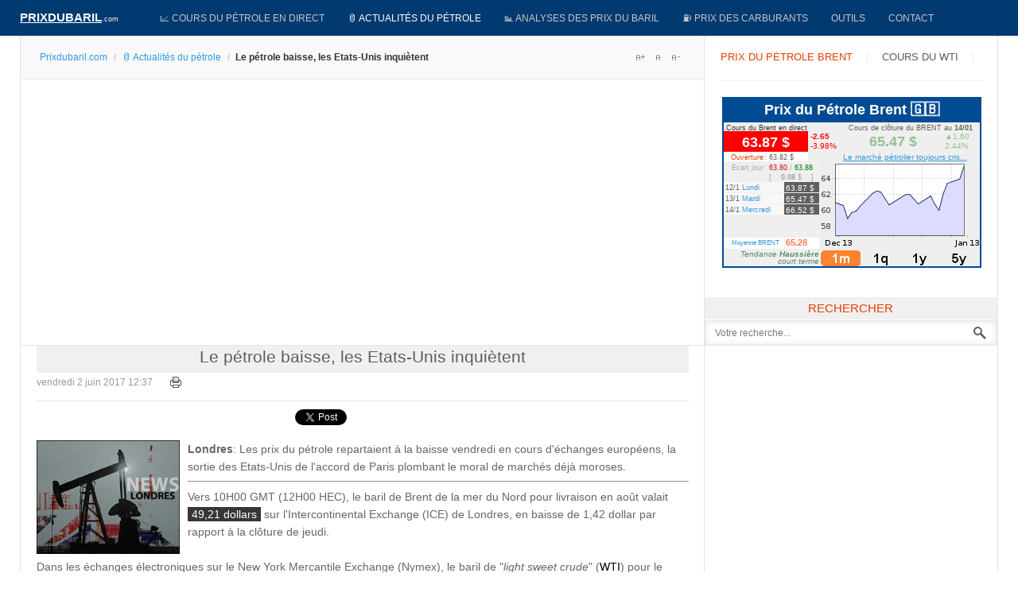

--- FILE ---
content_type: text/html; charset=utf-8
request_url: https://prixdubaril.com/news-petrole/64395-le-petrole-baisse-les-etats-unis-inquiet.html
body_size: 22563
content:
<!DOCTYPE html><html lang=fr-fr><head><script async src="//pagead2.googlesyndication.com/pagead/js/adsbygoogle.js?client=ca-pub-9516729105228210" crossorigin=anonymous></script><script src=/media/plg_jchoptimize/assets/gz/0/c87638d3157ec3990718be0eb8081bb8.js></script> <script>window.dataLayer=window.dataLayer||[];function gtag(){dataLayer.push(arguments);}
gtag('js',new Date());gtag('config','G-WM8D9WRVJC');</script><script async src="https://fundingchoicesmessages.google.com/i/pub-9516729105228210?ers=1" nonce=qRyqNhjcuUHN_bhyGJM47A></script><script nonce=qRyqNhjcuUHN_bhyGJM47A>(function(){function signalGooglefcPresent(){if(!window.frames['googlefcPresent']){if(document.body){const iframe=document.createElement('iframe');iframe.style='width: 0; height: 0; border: none; z-index: -1000; left: -1000px; top: -1000px;';iframe.style.display='none';iframe.name='googlefcPresent';document.body.appendChild(iframe);}else{setTimeout(signalGooglefcPresent,0);}}}signalGooglefcPresent();})();</script><meta name=viewport content="width=device-width, initial-scale=1, maximum-scale=2.0"><base href=https://prixdubaril.com/news-petrole/64395-le-petrole-baisse-les-etats-unis-inquiet.html><meta http-equiv=content-type content="text/html; charset=utf-8"><meta name=keywords content="Prix du baril,Prix du pétrole,cours du pétrole,pétrole,cours du baril,baril,cours officiel du pétrole,prix du brut de pétrole,prix carburant,compagnie pétrolière,marché pétrolier,petrol, oil price,hydrocarbure,prix carburants,prix du fuel,oil euro,oil dollar,prix du brent,prix du brut,cours du wti,valeur du pétrole,cours du pétrole en bourse,crise pétrolière,or noir,pétrole en euro,prix du baril en euro,prix d'un baril,économie pétrolière,hausse du pétrole,hausse du baril"><meta name=twitter:card content=summary><meta name=twitter:site content=@prixdupetrole><meta name=twitter:title content="Le pétrole baisse, les Etats-Unis inquiètent"><meta name=twitter:description content="Londres: Les prix du pétrole repartaient à la baisse vendredi en cours d'échanges européens, la sortie des Etats-Unis de l'accord de Paris plombant le mo..."><meta name=twitter:image content=https://prixdubaril.com/images/stories/petrole_afp_londres.jpg><meta name=author content="Cours du pétrole"><meta name=og:title content="Le pétrole baisse, les Etats-Unis inquiètent"><meta name=og:type content=article><meta name=og:url content=https://prixdubaril.com/news-petrole/64395-le-petrole-baisse-les-etats-unis-inquiet.html><meta name=og:site_name content="Prix du baril"><meta name=robots content="max-snippet:-1, max-image-preview:large, max-video-preview:-1"><meta name=description content="Actualités du pétrole et des prix du baril dans le monde en temps réel. Suivez les événements des compagnies pétrolières internationales, du marché pétrolier et les dernières nouvelles des cours du pétrole BRENT et WTI."><meta name=generator content="Prix du baril manager v3.2"><title>Le pétrole baisse, les Etats-Unis inquiètent</title><link href=/favicon.ico rel="shortcut icon" type=image/vnd.microsoft.icon><style>.gkcol{width:200px}@media screen and (max-width:768px){#k2Container .itemsContainer{width:100%!important}.cols-2 .column-1,.cols-2 .column-2,.cols-3 .column-1,.cols-3 .column-2,.cols-3 .column-3,.demo-typo-col2,.demo-typo-col3,.demo-typo-col4{width:100%!important}}#gkSidebar{width:30%}#gkPageContent{background-position:70% 0!important}#gkContent{background-image:none!important}#gkMainbody>div{width:100%}#gkContent{width:70%}#gkContentWrap{width:100%}.gkPage{max-width:1230px}#gk-tab-1 .gkTabsContainer0,#gk-tab-1 .gkTabsContainer1,#gk-tab-1 .gkTabsContainer2{height:215px}#gk-tabs-140 .gkTabsContainer0,#gk-tabs-140 .gkTabsContainer1,#gk-tabs-140 .gkTabsContainer2{height:200px}#plg_system_topofthepage{background-color:rgba(0,0,0,0.3);padding:10px;margin:10px;color:#fff;-webkit-transition:background-color 1s,-webkit-transform 1s;transition:background-color 1s,transform 1s}#plg_system_topofthepage:hover{background-color:#000;color:#2097dc;cursor:n-resize}</style><script type=application/json class="joomla-script-options new">{"csrf.token":"3392f5d6396a596be6ddc4f00123bf31","system.paths":{"root":"","base":""},"joomla.jtext":{"PLG_SYS_TOPOFTHEPAGE_ARIA_LABEL":"PLG_SYS_TOPOFTHEPAGE_ARIA_LABEL","PLG_SYS_TOPOFTHEPAGE_GOTOTOP":"&uarr;"}}</script><script src=/media/jui/js/jquery.min.js?11f6e7abb44236ff7a1c908d556a08b2></script><meta property=fb:admins content=100008812214614><meta property=fb:app_id content=1648093328781320><meta property=og:title content="Le pétrole baisse, les Etats-Unis inquiètent"><meta property=og:type content=article><meta property=og:url content=https://prixdubaril.com/news-petrole/64395-le-petrole-baisse-les-etats-unis-inquiet.html><meta property=og:site_name content="Prix du baril"><meta property=og:image content=/images/stories/petrole_afp_londres.jpg><link rel=apple-touch-icon href=https://prixdubaril.com/templates/gk_news/images/touch-device.png><link rel=apple-touch-icon-precompose href=https://prixdubaril.com/templates/gk_news/images/touch-device.png><script type=application/ld+json>{"@context":"https://schema.org","@type":"BreadcrumbList","itemListElement":[{"@type":"ListItem","position":1,"name":"Accueil","item":"https://prixdubaril.com/"},{"@type":"ListItem","position":2,"name":"🛢️ Actualités du pétrole","item":"https://prixdubaril.com/news-petrole.html"},{"@type":"ListItem","position":3,"name":"Le pétrole baisse, les Etats-Unis inquiètent","item":"https://prixdubaril.com/news-petrole/64395-le-petrole-baisse-les-etats-unis-inquiet.html"}]}</script><link rel=manifest href=/manifest.json><!--[if IE 9]>
<link rel="stylesheet" href="https://prixdubaril.com/templates/gk_news/css/ie/ie9.css" type="text/css" />
<![endif]--><style>article header ul li{color:#999;float:left;font-size:12px;margin-right:16px}.itemAsideInfo{width:130px}.itemAsideInfo+.itemBody{margin-left:160px}article,aside,details,figcaption,figure,footer,header,hgroup,nav,section{display:block}html{font-size:100%;-webkit-text-size-adjust:100%;-ms-text-size-adjust:100%}html,button,input,select,textarea{font-family:sans-serif}body{margin:0}a:focus{outline:none}a:hover,a:active{outline:none}h1{font-size:2em}b,strong{font-weight:400}small{font-size:75%}ul,ol{margin:0;padding:0 0 0 40px}dd{margin:0px}nav ul,nav ol{list-style:none;list-style-image:none}img{border:0;-ms-interpolation-mode:bicubic}figure{margin:0}form{margin:0}button,input,select,textarea{font-size:100%;margin:0;vertical-align:baseline;*vertical-align:middle}button,input{line-height:normal}button,input[type="button"],input[type="reset"],input[type="submit"]{cursor:pointer;-webkit-appearance:button;*overflow:visible}button::-moz-focus-inner,input::-moz-focus-inner{border:0;padding:0}textarea{overflow:auto;vertical-align:top}table{border-collapse:collapse;border-spacing:0}html{border-bottom:1px solid transparent;min-height:100%}body>div>footer,body>div>header,body>div>section,body>footer,body>header,body>section{clear:both;margin:0 auto}section#gkPageTop{overflow:visible;width:100%}#gkPageContent::after,#gkContent::after,#gkSidebar::after,footer::after,header::after,section::after,aside::after,article::after,.box::after,.itemSocialSharing::after,#gkTopMenu::after,article header ul::after,#gkTop1>div::after,#gkTop2>div::after{clear:both;content:"";display:table}section#gkContent,section#gkComponentWrap,aside#gkSidebar{-webkit-box-sizing:border-box;-moz-box-sizing:border-box;-ms-box-sizing:border-box;-o-box-sizing:border-box;box-sizing:border-box;float:left}#gkSidebar{-webkit-box-sizing:border-box;-moz-box-sizing:border-box;-ms-box-sizing:border-box;-o-box-sizing:border-box;box-sizing:border-box}#gkContentWrap{-webkit-box-sizing:border-box;-moz-box-sizing:border-box;-ms-box-sizing:border-box;-o-box-sizing:border-box;box-sizing:border-box;float:left;padding:0px 20px}#gkMainbody>div{-webkit-box-sizing:border-box;-moz-box-sizing:border-box;-ms-box-sizing:border-box;-o-box-sizing:border-box;box-sizing:border-box;float:left}#gkMainbodyTop{margin:-10px -19px 0 -20px;border-bottom:1px solid #e5e5e5}#gkMainbodyBottom{margin:-10px -19px 0 -20px;border-top:1px solid #e5e5e5}#gkMainbody .box,#gkMainbodyTop .box{border-top:1px solid #e5e5e5}#gkMainbodyBottom .box{border-top:1px solid #2f2f2f}#gkMainbody .box:first-child,#gkMainbodyTop .box:first-child,#gkMainbodyBottom .box:first-child{border-top:none}#gkMainbody .box{margin-bottom:30px}body>footer:first-child,body>header:first-child,body>section:first-child,section#gkPage>section:first-child,section#gkContent>section:first-child,section#gkComponentWrap>section:first-child{margin-top:0}select,textarea,input[type="text"],input[type="password"],input[type="url"],input[type="email"]{-moz-box-sizing:border-box;-ms-box-sizing:border-box;-o-box-sizing:border-box;-webkit-box-sizing:border-box;border:1px solid #e5e5e5;box-sizing:border-box;color:#777;font-size:12px;height:32px;line-height:33px;max-width:100%!important;padding:0 12px}textarea{-moz-box-sizing:border-box;-ms-box-sizing:border-box;-o-box-sizing:border-box;-webkit-box-sizing:border-box;box-sizing:border-box;height:auto;max-width:100%!important;padding:24px}select{height:inherit;padding:6px}input[type="text"]:focus,input[type="password"]:focus,input[type="url"]:focus,input[type="email"]:focus,textarea:focus{background:#fffef4}button,.button,input.button,span.button,button.button,div.button,input[type="submit"],input[type="button"],.pagenav-prev a,.pager li.previous a,.pager li.next a,.pagenav-next a,.readon,.pagination ul li a,.pager li a,.pager ul li,.pager li span,.pagination ul li span{-moz-transition:all .1s ease-out;-o-transition:all .1s ease-out;-webkit-transition:all .1s ease-out;border:none;color:#fff;cursor:pointer;display:block;float:left;font-size:14px;font-weight:400;height:32px;line-height:32px;margin:0 5px 2px 0;padding:0 25px;text-align:center;transition:all .1s ease-out}.pager ul li{color:#666}button:hover,.button:hover,input.button:hover,span.button:hover,button.button:hover,div.button:hover,input[type="submit"]:hover,input[type="button"]:hover,.pagenav-prev a:hover,.pagenav-next a:hover,.pager a:hover,.pager li.previous a:hover,.pager li.next a:hover,.readon:hover,.pagination ul li a:hover,.pager li a:hover,.pagination ul li span:hover{background:#212121;color:#fff}section article{margin-top:20px}section img{height:auto!important;max-width:100%!important}table{margin-bottom:20px;width:100%}th{background:#222;color:#fff;font-weight:400;padding:8px 10px;text-align:left;text-transform:uppercase}tbody tr td{border-bottom:1px solid #e5e5e5;padding:8px 10px}tr:hover{background:#fbfbfb}article,article>section{position:relative}article aside{display:block;float:left;text-align:right;width:118px}article aside.itemAsideInfo>ul{padding:0 0 20px}article aside.itemAsideInfo>ul li{background:none!important;font-size:11px;margin:0 2px!important;padding:0 2px!important}article header{-moz-box-sizing:border-box;-ms-box-sizing:border-box;-o-box-sizing:border-box;-webkit-box-sizing:border-box;box-sizing:border-box;margin:0 0 24px;width:100%}article header h1,.category header,article header h2{clear:both;font-size:21px;font-weight:300;line-height:28px;padding:0 0 6px;text-align:center;background-color:#f0f0f0}article header h1 a,article header h2 a{color:#5E5E5E}li.print-icon,li.email-icon{padding:2px 6px 10px!important;text-align:left;clear:right}li.print-icon a,li.email-icon a{position:relative;top:3px;height:14px;text-indent:-9999px;float:right;display:block;clear:both}li.print-icon a{background:url(/templates/gk_news/images/system/printButton.png) top left no-repeat;width:15px;margin-bottom:5px}li.email-icon a{background:url(/templates/gk_news/images/system/emailButton.png) top left no-repeat;width:18px}.item-page ul{list-style-type:none}.pagination{clear:both;padding:36px 0 0}.pagination ul li{background-image:none!important;color:#909090;cursor:default;display:inline-block;margin:0}.pagination ul li a,.pagination ul li span{display:block;font-size:12px;height:34px;line-height:36px;min-width:34px;padding:2px 6px;text-align:center}ul.pagenav,div.pager ul{margin:0 0 10px;overflow:hidden;padding:0;list-style:none}#gkSocialAPI{border-top:1px solid #e5e5e5;clear:both;margin:20px 0 10px;padding:20px 0 0}section article:first-child,section.blog .items-more ol{margin-top:0}section.categories-list ul,section.blog .items-more,article header+*,article header+div,article header+p,dd.inline+dd,dd.inline+dt{clear:both}th a:active,th a:focus,th a:hover,article header h1 a:hover,article header h2 a:hover{color:#000}body{min-height:100%;background:#fff;font-size:14px;line-height:1.6;color:#666;padding:0;font-weight:normal;word-wrap:break-word}a{color:#3299E2;-webkit-transition:color 0.2s linear;-moz-transition:color 0.2s linear;-o-transition:color 0.2s linear;transition:color 0.2s linear;text-decoration:none;-webkit-transform:translateZ(0)}a:hover,a:active,a:focus{color:#000}h1,h2,h3,h4,h5,h6{margin:0;padding:0;color:#013971;font-weight:normal}h1{font-size:46px}h2,.componentheading{font-size:42px}h3{font-size:24px}h4{font-size:125%}h5{font-size:110%}ul{list-style:none;margin:0;padding:0}ul li{line-height:2.0}p{margin:0.5em 0 1.5em}.gkPage{-webkit-box-sizing:border-box;-moz-box-sizing:border-box;-ms-box-sizing:border-box;-o-box-sizing:border-box;box-sizing:border-box;margin:0 auto!important}#gkPageTop{background:#013971;-webkit-box-sizing:border-box;-moz-box-sizing:border-box;-ms-box-sizing:border-box;-o-box-sizing:border-box;box-sizing:border-box;min-height:45px;position:relative;z-index:999;position:-webkit-sticky !important;position:sticky !important;top:0}#gkPageContent{border:1px solid #e5e5e5;border-bottom:none;border-top:none;width:100%}#gkContent,#gkPageContent{background:transparent url(/templates/gk_news/images/line.png) repeat-y 0 0}#gkLogo{height:35px;margin:5px 22px 0 0;padding:0;text-indent:-999em;text-shadow:none;width:140px;display:block;float:left}#gkLogo.text{color:#fff;font-size:36px;min-height:24px;padding:0;text-align:center;text-indent:0;text-transform:uppercase}#gkLogo.text>span{display:block;font-size:15px;font-weight:700;line-height:34px;padding:0;float:left;text-decoration:underline}#gkLogo.text .gkLogoSlogan{color:#eee;display:block;font-family:Arial,Verdana,sans-serif;font-size:9px;line-height:38px;text-align:left;text-transform:none}#gkUserArea{float:right;margin-left:20px}#gkTopMenu{background:transparent url(/templates/gk_news/images/topmenu_bg.png) repeat 0 0;float:left;line-height:28px;margin-right:30px}#mod-search-searchword{background:transparent url(/templates/gk_news/images/search_bg.png) no-repeat right center;border:1px solid #e5e5e5;-webkit-box-shadow:inset 0 0 9px rgba(0,0,0,0.11);-moz-box-shadow:inset 0 0 9px rgba(0,0,0,0.11);-ms-box-shadow:inset 0 0 9px rgba(0,0,0,0.11);-o-box-shadow:inset 0 0 9px rgba(0,0,0,0.11);box-shadow:inset 0 0 9px rgba(0,0,0,0.11);margin-top:1px;width:100%}#gkSocial{float:right;margin-left:24px}#gkBreadcrumb{background:#F9F9F9;border-bottom:1px solid #e5e5e5;margin:1px -18px 24px -20px;padding:14px 24px 15px}#gkBreadcrumb .breadcrumbs{float:left;color:#333}#gkBreadcrumb .breadcrumbs li.separator{width:10px;text-align:center;padding:0 4px!important;color:#ccc}#gkBreadcrumb .breadcrumbs li.pathway{padding-right:20px}#gkBreadcrumb .breadcrumbs>ul>li{float:left;font-size:12px;font-weight:600}#gkBreadcrumb .breadcrumbs>ul>li a{font-weight:normal}#gkTools{float:right;margin:4px 0 0 10px}#gkTools a{display:block;float:left;width:22px;height:16px;margin:0 0 0 0px !important;text-indent:-99999em;background:url(/templates/gk_news/images/font_size.png) no-repeat -38px 50%}a#gkToolsReset{background-position:-15px 50%;margin-left:6px}a#gkToolsDec{background-position:6px 50%}.box{-webkit-box-sizing:border-box;-moz-box-sizing:border-box;-ms-box-sizing:border-box;-o-box-sizing:border-box;box-sizing:border-box;color:#666;font-size:14px;line-height:1.6;padding:20px;width:100%}div.content{clear:both}.box li a{text-decoration:none}.box a{text-decoration:none}.box .header{font-size:18px;line-height:18px;padding-bottom:15px;text-transform:uppercase}.box.clear{margin:0;padding:0}.box.nomargin{margin:0!important}.box.nooverflow,.box.nooverflow>div{overflow:visible!important}.box.light{background:#f8f8f8!important;padding:20px}.box.light ul{margin:0;padding:0}.box.light ul li{border-top:1px solid #ddd;position:relative}.box.light ul li:first-child{border-top:none}.box.light b,.box.light strong{font-weight:bold}.box.color .header{color:#e25b32}#gkMainMenu{float:left;margin:0;padding:0;width:auto}#gkMainMenu .gkMenu{display:block}.gkMenu>ul>li{float:left;width:auto}.gkMenu>ul>li>a{display:block}.gkMenu{float:left;margin:0;position:relative;z-index:1000}.gkMenu>ul{height:45px;margin:0;padding:0}.gkMenu>ul>li{height:45px;margin:0}.gkMenu>ul>li>a{border:1px solid transparent;border-top:none;border-bottom:none;border-left:none;color:#c7c7c7;display:block;font-size:0.84em;font-weight:400;height:45px;line-height:45px;margin:0;padding:0 14px;text-transform:uppercase;-webkit-transition:all 0.3s ease-out;-moz-transition:all 0.3s ease-out;-ms-transition:all 0.3s ease-out;transition:all 0.3s ease-out}.gkMenu>ul>li:hover>a,.gkMenu>ul>li:active>a,.gkMenu>ul>li:focus>a,.gkMenu>ul>li.active:hover>a,.gkMenu>ul>li.active:active>a,.gkMenu>ul>li.active:focus>a,.gkMenu>ul>li.active>a{color:#fff}.gkMenu>ul>li:hover>a,.gkMenu>ul>li:active>a,.gkMenu>ul>li:focus>a{background:#e25b32;border-color:#2a2a2a;border-bottom:none;border-top:none;-webkit-box-shadow:inset 0 0 27px rgba(0,0,0,0.75);-moz-box-shadow:inset 0 0 27px rgba(0,0,0,0.75);-ms-box-shadow:inset 0 0 27px rgba(0,0,0,0.75);box-shadow:inset 0 0 27px rgba(0,0,0,0.75)}#gkMobileMenu{display:none}.nspMain{overflow:hidden}.nspBotInterface,.nspTopInterface{overflow:hidden;clear:both}.nspPagination{list-style-type:none !important;margin:5px 0 0 !important;padding:0 !important;float:left}.nspPagination li{float:left;width:8px;height:8px;margin:1px 3px 0 1px!important;background:#d6d6d6;border:none!important;-webkit-border-radius:50%;-moz-border-radius:50%;border-radius:50%;padding:0!important;text-indent:-999em;cursor:pointer}.nspPagination li:hover,.nspPagination li.active{background:#e25b32;height:10px;margin:0 2px 0 0!important;width:10px}.nspNext,.nspPrev{float:left;width:14px;height:14px;margin:3px 0 0 4px;background:url(/templates/gk_news/images/style1/nsp_interface.png) no-repeat -14px 0;text-indent:-999em;cursor:pointer}.nspPrev{background-position:0 0}.nspNext:hover,.nspPrev:hover{background-position:-14px -14px}.nspPrev:hover{background-position:0 -14px}.nspArts{overflow:hidden}.nspArtPage{float:left}.nspArt{-webkit-box-sizing:border-box;-moz-box-sizing:border-box;-ms-box-sizing:border-box;-o-box-sizing:border-box;box-sizing:border-box;float:left}.nspArt div{overflow:hidden}h4.nspHeader{color:#363636;font-size:13px;font-weight:600;line-height:1.2;margin-bottom:10px}.nspArt h4.nspHeader a{color:#5e5e5e;text-decoration:none}.nspArt h4.nspHeader a:active,.nspArt h4.nspHeader a:focus,.nspArt h4.nspHeader a:hover{color:#eb592a}.nspArt a{-webkit-transform-style:preserve-3d;-moz-transform-style:preserve-3d;-ms-transform-style:preserve-3d;-o-transform-style:preserve-3d;transform-style:preserve-3d}.nspArt img.nspImage{border:none;-webkit-transition:all 0.4s ease 0s;-moz-transition:all 0.4s ease 0s;-o-transition:all 0.4s ease 0s;transition:all 0.4s ease 0s}.nspArt img.nspImage:hover{-webkit-transform:scale(1.15) rotate(-1.5deg);-moz-transform:scale(1.15) rotate(-1.5deg);-ms-transform:scale(1.15) rotate(-1.5deg);-o-transform:scale(1.15) rotate(-1.5deg);transform:scale(1.15) rotate(-1.5deg)}.nspArt .nspImageWrapper{overflow:hidden}.nspArt p.nspText{color:#777;float:none;font-size:12px;margin:0}.nspArt p.nspText+.nspInfo{margin-top:12px}.nspArt p.nspInfo{color:#999;font-size:11px;font-style:normal;font-weight:300;margin:0 0 5px 0}.nspArt .tleft{text-align:left}.nspArt .tcenter{text-align:center}.nspArt .fleft{float:left}.nspArt .fnone{clear:both;width:100%;float:none}.gkResponsive{line-height:1}.gkResponsive img.nspImage,img.nspImage.gkResponsive{width:100% !important;height:auto}.gkResponsive a,a.gkResponsive{display:block;position:relative}.gkResponsive{position:relative}.nspArt img.nspImage{max-width:100%}.nspArtScroll1,.nspLinkScroll1{overflow:hidden;width:100%}.nspPages3{width:300%}.nspCol3{width:33.3%}.gkTabsGK5{position:relative;overflow:hidden}.gkTabsWrap.vertical ol li{cursor:pointer;float:left;line-height:14px;list-style-type:none;height:14px;padding:0 25px 0 0;text-align:center;font-size:14px;font-weight:400;color:#a3a3a3;text-transform:uppercase}.gkTabsWrap.vertical ol li.active,.gkTabsWrap.vertical ol li.active:hover{color:#1c1c1c}.gkTabsWrap.vertical ol li.active::after{content:"";clear:both;display:block;float:left;height:2px;margin-left:-14px;position:absolute;top:38px;width:100%;z-index:2}.gkTabsWrap.vertical ol li:hover{color:#1c1c1c}.gkTabsContainer{clear:both;overflow:hidden;position:relative}.gkTabsItem{background:#fff;-webkit-box-sizing:border-box;-moz-box-sizing:border-box;-ms-box-sizing:border-box;-o-box-sizing:border-box;box-sizing:border-box;left:-9999px;padding:0;position:absolute;top:0;width:100%;z-index:1}.gkTabsNav{background:transparent;margin:8px 0 32px 0;min-height:14px}a:hover,a:active,a:focus{color:#676767}.box.color .header{color:#E53F00;text-align:center;display:inline-table;width:100%;padding-top:12px;background-color:#222;border-left:3px solid #E53F00}button,.button,input.button,span.button,button.button,div.button,input[type="submit"],input[type="button"],.pagenav-prev a,.pagenav-next a,.pager li.next a,.pager li.previous a,.pager li a,.readon,.pagination ul li a,.pagination ul li span{background:#3299e2}th a:active,th a:focus,th a:hover,article header h1 a:hover,article header h2 a:hover{color:#3299e2;background-color:#fff}.nspPagination li:hover,.nspPagination li.active{background:#3299e2}.nspNext,.nspPrev{background-image:url(/templates/gk_news/images/style2/nsp_interface.png)}.nspArt h4.nspHeader a:active,.nspArt h4.nspHeader a:focus,.nspArt h4.nspHeader a:hover{color:#3299e2}.gkMenu>ul>li:hover>a,.gkMenu>ul>li:active>a,.gkMenu>ul>li:focus>a{background:#3299e2}b,strong{font-weight:600}.gkHighlight1,.gkHighlight2,.gkHighlight3,.gkHighlight4{cursor:default;padding:1px 5px;text-shadow:none}.gkHighlight3:hover{background:#737373;color:#fff}.gkHighlight4:hover{background:#eee;color:#363636}pre,.gkCode1,.gkCode2,.gkCode3{font:normal .92em/18px 'Courier New',monospace!important;margin:10px 0 15px!important;padding:10px 15px!important}pre,.gkCode1,.gkCode2{-ms-filter:progid:DXImageTransform.Microsoft.Alpha(Opacity=100);filter:alpha(opacity=100);opacity:1}.gkCode3{border:1px solid #eee;color:#363636;padding-left:82px!important}ol{list-style-position:inside;margin:2em 0;padding:0}.itemBody ul li,ul.gkBullet1,ul.gkBullet2,ul.gkBullet3,ul.gkBullet4,ul.gkCircle1,ul.gkCircle2,ul.gkSquare1,ul.gkSquare2,ul.gkSquare3,#k2Container .itemFullText ul,#k2Container .itemIntroText ul{margin:2em 0;padding:0}ul li{list-style-position:outside}.itemBody ul li,ul.gkBullet1 li,ul.gkBullet2 li,ul.gkBullet3 li,ul.gkBullet4 li,ul.gkCircle1 li,ul.gkCircle2 li,ul.gkSquare1 li,ul.gkSquare2 li,#k2Container .itemFullText ul li,#k2Container .itemIntroText ul li{line-height:1.8em!important;list-style:none;margin:0!important;overflow:inherit;padding:2px 0 2px 28px}.gkTooltip{color:#000;cursor:help;outline:none;position:relative;text-decoration:none;text-shadow:none}.gkTooltip span{font-size:11px;line-height:16px;margin:10px 0 0 -9999em;position:absolute}.gkTooltip:hover span{left:.5em;margin-left:0;position:absolute;top:1em;width:250px;z-index:99}.gkTooltip:hover em{display:block;font-size:16px;font-style:normal!important;line-height:30px;padding:0;text-decoration:none!important;text-shadow:none}pre{border:1px solid #e5e5e5;border-left:4px solid #3299e2;color:#363636;padding-left:32px}.gkCode2{border:1px solid #e5e5e5;border-top:4px solid #dbae43;color:#363636}.gkHighlight1{background:#ffd}.gkHighlight4{background:#dbae43;color:#fff}ul.gkBullet1 li,#k2Container ul.gkBullet1 li{background:url(/templates/gk_news/images/style2/typography/bullet1.png) no-repeat 0 10px!important}ul.gkBullet2 li,#k2Container ul.gkBullet2 li{background:url(/templates/gk_news/images/style2/typography/bullet2.png) no-repeat 0 10px!important}ul.gkBullet3 li,#k2Container ul.gkBullet3 li{background:url(/templates/gk_news/images/style2/typography/bullet3.png) no-repeat 0 10px!important}ul.gkBullet4 li,#k2Container ul.gkBullet4 li{background:url(/templates/gk_news/images/style2/typography/bullet4.png) no-repeat 0 10px!important}.itemBody ul li,ul.gkCircle1 li,#k2Container ul.gkCircle1 li,#k2Container .itemFullText ul li,#k2Container .itemIntroText ul li{background:url(/templates/gk_news/images/style2/typography/bullet-circle1.png) no-repeat 0 9px}ul.gkCircle2 li,#k2Container ul.gkCircle2 li{background:url(/templates/gk_news/images/style2/typography/bullet-circle2.png) no-repeat 0 9px!important}ul.gkSquare1 li,#k2Container ul.gkSquare1 li{background:url(/templates/gk_news/images/style2/typography/bullet-square1.png) no-repeat 0 10px!important}ul.gkSquare2 li,#k2Container ul.gkSquare2 li{background:url(/templates/gk_news/images/style2/typography/bullet-square2.png) no-repeat 0 10px!important}.gkHighlight1:hover,pre:hover,.gkCode1:hover{background:#fff}.gkHighlight2:hover,.gkHighlight3,span.helpTooltip{background:#363636;color:#fff}.classicTooltip,.customTooltip{padding:.6em .8em;text-shadow:none}.gkHighlight2,span.criticalTooltip{background:#3299e2;color:#fff}h1{font-size:32px;color:#013971}hr{color:#3299E2}article aside{display:none}.itemAsideInfo+.itemBody{margin-left:0px !important}article header{margin:0 0 4px}#gkSocialAPI{margin:0;padding:10px 0 19px 0}.social{font-size:1px;text-align:center;margin:0 0 9px}.social span{display:inline-block;width:105px}.itemBody ul li,ul.gkCircle1 li,#k2Container ul.gkCircle1 li,#k2Container .itemFullText ul li,#k2Container .itemIntroText ul li{background:none}.itemBody ul li,ul.gkBullet1 li,ul.gkBullet2 li,ul.gkBullet3 li,ul.gkBullet4 li,ul.gkCircle1 li,ul.gkCircle2 li,ul.gkSquare1 li,ul.gkSquare2 li,#k2Container .itemFullText ul li,#k2Container .itemIntroText ul li{overflow:visible;padding:0}.gkHighlight4{background:none repeat scroll 0% 0% #333;color:#EAC112}.gkHighlight4{cursor:default;padding:1px 5px;text-shadow:none}.gkHighlight4:hover{background:#EAC112;color:#111}input[type="submit"]{height:32px;line-height:32px;float:right;margin:0px 0px 0px 0px;padding:0px 12px}section article:first-child{margin-bottom:7px}.nspMain{overflow:hidden}.nspBotInterface,.nspTopInterface{clear:both;float:right;margin:5px 0;overflow:hidden}.nspPagination{float:left;list-style-type:none!important;margin:5px 0 0 0!important;padding:0!important}.nspPagination li{background:#ccc;-webkit-border-radius:50%;-moz-border-radius:50%;border-radius:50%;cursor:pointer;float:left;height:14px;margin:1px 4px 0 0!important;width:14px}.nspPagination li>a{background:transparent;-webkit-border-radius:50%;-moz-border-radius:50%;border-radius:50%;display:block;height:14px;overflow:hidden;padding:0;text-indent:-999em;width:14px}.nspPagination li:hover,.nspPagination li.active{background-color:#999}.nspNext,.nspPrev{background:#fff;border:2px solid #ccc;-webkit-border-radius:50%;-moz-border-radius:50%;border-radius:50%;-webkit-box-sizing:border-box;-moz-box-sizing:border-box;box-sizing:border-box;cursor:pointer;float:left;height:24px;margin:0 0 0 4px;overflow:hidden;text-indent:-999px;width:24px}.nspPrev:before{border:10px solid #ccc;border-top:7px solid transparent;border-bottom:7px solid transparent;border-left:none;content:"";display:block;float:left;margin:3px 0 0 4px}.nspNext:before{border:10px solid #ccc;border-top:7px solid transparent;border-bottom:7px solid transparent;border-right:none;content:"";display:block;float:left;margin:3px 0 0 6px}.nspNext:hover,.nspPrev:hover{border-color:#999}.nspPrev:hover:before{border-right-color:#999}.nspNext:hover:before{border-left-color:#999}.nspArts{-webkit-box-sizing:border-box;-moz-box-sizing:border-box;box-sizing:border-box;overflow:hidden;padding:3px}.nspArtPage{float:left}.nspArt{-webkit-box-sizing:border-box;-moz-box-sizing:border-box;box-sizing:border-box;float:left}.nspArt div{overflow:hidden}.nspArt h4.nspHeader{font-size:17px;margin:0;padding:10px 0 15px 0}.nspArt h4.nspHeader a{text-decoration:none}.nspArt h4.nspHeader a:hover{}.nspArt img.nspImage{border:none;display:block}.nspArt .nspImageWrapper{display:block;position:relative}.nspArt p.nspText{display:block!important;margin:0;padding:0!important}.nspArt .nspInfo{display:block!important;font-size:90%}.nspArt .tleft{text-align:left}.nspArt .tcenter{text-align:center}.nspArt .fleft{float:left}.nspArt .fnone{clear:both;float:none;width:100%}.gkResponsive img.nspImage,img.nspImage.gkResponsive{height:auto;width:100%!important}.nspArt img.nspImage{max-width:100%}.nspArtScroll1,.nspLinkScroll1{clear:both;width:100%}.nspPages3{width:300%}.nspCol3{width:33.333333%}.nspList,.nspArtPage{opacity:0;filter:alpha(opacity=0);-webkit-transition:opacity 0.5s ease-out;-moz-transition:opacity 0.5s ease-out;-ms-transition:opacity 0.5s ease-out;-o-transition:opacity 0.5s ease-out;transition:opacity 0.5s ease-out;visibility:hidden}.nspList.active,.nspArtPage.active{opacity:1;filter:alpha(opacity=100);visibility:visible}@media (max-width:800px){.nspArts,.nspLinksWrap{-webkit-box-sizing:border-box;-moz-box-sizing:border-box;box-sizing:border-box;overflow:hidden;padding:0 32px;position:relative}.nspPrev,.nspNext{left:0;position:absolute;top:20%;z-index:101}.nspNext{left:auto;right:0}.nspPagination{display:none}}@media (max-width:600px){.nspArt{width:100%}.nspArt img.nspImage{max-width:100%}.nspImageWrapper{margin:0 0 20px 0!important;width:100%}}.gkTabsWrap.vertical ol,.gkTabsWrap.horizontal>ol{border-bottom:1px solid #eee}.gkTabsWrap.vertical ol li,.gkTabsWrap.horizontal ol li{border-right:1px solid #eee;color:#5c5c5c;text-shadow:1px 1px 0 #fff}.gkTabsWrap.vertical ol li.active,.gkTabsWrap.horizontal ol li.active,.gkTabsWrap.vertical ol li:hover,.gkTabsWrap.horizontal ol li:hover{color:#e53f00}.gkTabsItem{background:#fff}.gkTabsWrap.horizontal>ol{background:#fff}.gkTabsWrap.horizontal ol li{border-bottom:1px solid #eee!important}.gkTabsGK5{position:relative;overflow:hidden}.gkTabsWrap{margin:0}.gkTabsContainer{-webkit-perspective:500;-moz-perspective:500;-ms-perspective:500;perspective:500;-webkit-transition:all .3s ease-out;-moz-transition:all .3s ease-out;-ms-transition:all .3s ease-out;-o-transition:all .3s ease-out;transition:all .3s ease-out}.gkTabsItem{-webkit-box-sizing:border-box;-moz-box-sizing:border-box;box-sizing:border-box;padding:20px 2px;position:absolute;top:0;-webkit-transition:all .3s ease-out;-moz-transition:all .3s ease-out;-ms-transition:all .3s ease-out;-o-transition:all .3s ease-out;transition:all .3s ease-out;width:100%;z-index:1}.gkTabsItem.gk-active{left:0;position:relative;top:0;z-index:1}.gkTabsItem.gk-hide{left:0;position:absolute;top:0;z-index:0}.gkTabsItem.gk-rotate_y.gk-active{opacity:1!important;-webkit-transform:rotateY(0);-moz-transform:rotateY(0);-ms-transform:rotateY(0);-o-transform:rotateY(0);transform:rotateY(0)}.gkTabsItem.gk-rotate_y.gk-hide,.gkTabsItem.gk-rotate_y.gk-hidden{opacity:0!important;-webkit-transform:rotateY(-90deg);-moz-transform:rotateY(-90deg);-ms-transform:rotateY(-90deg);-o-transform:rotateY(-90deg);transform:rotateY(-90deg)}.gkTabsWrap.vertical ol,.gkTabsWrap.horizontal>ol{min-height:28px;margin:0!important;padding:0 0 8px!important}.gkTabsWrap.vertical ol li,.gkTabsWrap.horizontal ol li{font-size:13px;cursor:pointer;float:left;line-height:28x!important;list-style-type:none;margin:0!important;padding:0 18px!important;position:relative}.gkTabsWrap.vertical ol li:first-child{padding-left:0 !important}.gkTabsContainer,.gkTabsContainer[style]{clear:both;overflow:hidden!important;overflow-x:hidden!important;overflow-y:hidden!important;position:relative}.gkTabsWrap.horizontal{-webkit-box-sizing:border-box;-moz-box-sizing:border-box;box-sizing:border-box;display:table;width:100%}.gkTabsWrap.horizontal>ol,.gkTabsWrap.horizontal>.gkTabsContainer{display:table-cell;vertical-align:top}.gkTabsWrap.horizontal>ol{position:relative;z-index:5;border:none}.gkTabsWrap.horizontal ol li{width:100%;border:none;padding:7px 0 !important}.main_cell{position:relative;width:322px;height:211px;background-color:#EFEFEF;border:2px solid #2f2f2f}.cell_titre{position:absolute;width:322px;height:30px;text-align:center;font-family:Arial,Helvetica,sans-serif;font-size:18px;font-weight:bold;background-color:#2f2f2f;color:#fff;padding:0px}.main_cell_brent{position:relative;width:322px;height:211px;background-color:#EFEFEF;border:2px solid #014B94}.cell_titre_brent{position:absolute;width:322px;height:30px;text-align:center;font-family:Arial,Helvetica,sans-serif;font-size:18px;font-weight:bold;background-color:#014B94;color:#fff;padding:0px}.cell_2{position:absolute;left:0px;top:30px;width:149px;height:8px;font-size:9px;color:#313131}.cell_2_0{position:absolute;left:149px;top:30px;width:173px;height:10px;text-align:center;background-color:#EFEFEF;font-size:9px;color:#606060}.cell_2_2_1v{position:absolute;left:149px;top:40px;width:129px;height:26px;text-align:center;font-size:18px;color:#95C195;font-weight:bold}.cell_2_2_2v{position:absolute;left:278px;top:40px;width:44px;height:12px;color:#95C195;font-size:10px}.cell_2_2_3v{position:absolute;left:278px;top:52px;width:44px;height:14px;color:#95C195;font-size:10px}.cell_j1o{position:absolute;padding-left:2px;left:0px;top:105px;width:76px;height:13px;background-color:#F7F7F7;font-size:9px}.cell_j11o{position:absolute;padding-left:2px;left:76px;top:105px;width:42px;height:13px;background-color:#606060;font-size:10px;color:#fff}.cell_j2o{position:absolute;padding-left:2px;left:0px;top:119px;width:76px;height:13px;background-color:#F7F7F7;font-size:9px}.cell_j22o{position:absolute;padding-left:2px;left:76px;top:119px;width:42px;height:13px;background-color:#606060;font-size:10px;color:#fff}.cell_j3o{position:absolute;padding-left:2px;left:0px;top:133px;width:76px;height:13px;background-color:#F7F7F7;font-size:9px}.cell_j33o{position:absolute;padding-left:2px;left:76px;top:133px;width:42px;height:13px;background-color:#606060;font-size:10px;color:#fff}.cell_jm{position:absolute;padding-left:2px;left:0px;top:175px;width:76px;height:14px;background-color:#fff;text-align:center;font-size:8px;line-height:1.8em}.cell_jmm{position:absolute;padding-left:2px;left:76px;top:175px;width:42px;height:14px;background-color:#fff;font-size:11px;color:#FF7742;font-weight:bold;line-height:1.2em}.cell_link{position:absolute;left:135px;top:66px;width:186px;height:14px;text-align:center;background-color:#EFEFEF;text-decoration:underline;font-size:10px}.cell_img{position:absolute;left:122px;top:80px;width:200px;height:110px;text-align:right;padding-right:0px;background-color:#EFEFEF}.cell_tendancev{position:absolute;left:0px;top:191px;width:120px;height:16px;color:#5d8a68;font-style:italic;font-size:10px;line-height:0.9;text-align:right}.cell_b1{position:absolute;left:122px;top:191px;width:50px;height:20px}.cell_b2{position:absolute;left:172px;top:191px;width:50px;height:20px}.cell_b3{position:absolute;left:222px;top:191px;width:50px;height:20px}.cell_b4{position:absolute;left:272px;top:191px;width:50px;height:20px}div.newscalendar{max-width:320px;overflow:visible}table.nc-header,table.nc-body{border:none;width:100%}table.nc-header tr,table.nc-body tr,table.nc-header td,table.nc-body td{border:none}table.nc-header{margin:5px 0}table.nc-header a{background:url(/modules/mod_newscalendar/assets/arrows-blue.png) no-repeat 0 100%;height:16px;display:block;width:16px}table.nc-header a.back-mth{background-position:0 -32px}table.nc-header a.fwd-mth{background-position:0 -16px}table.nc-header a.fwd-yr{background-position:0 0}table.nc-header .monthname,table.nc-header .yearname{font-weight:bold}table.nc-body .dayname{color:#000}.newscalendar span.outofmonth{color:#CCC}.newscalendar span.nc-day{position:relative;display:block;padding:3px 2px;text-align:center}@media (max-width:1230px){.gkPage,#gkBottom1,#gkBottom2,#gkFooter{margin:0 10px!important}#gkPageContent{width:auto}.gkMenu>ul>li>a{padding:0 7px}#gkTopMenu{width:100%}#gkSocial{clear:both;margin-top:10px}.box{padding:10px}.box .header{padding-bottom:8px}}@media (max-width:1024px){body{background-color:#fff!important;background-image:none!important}#gkPageContent{background-image:none!important}#gkContent,#gkSidebar{width:100% !important}#gkContent{border-bottom:1px solid #e5e5e5}#gkSidebar{padding:0!important}#gkSidebar .box{float:left;margin-top:0!important;margin-bottom:30px!important;width:50%}#gkSidebar .box:nth-child(odd){padding-right:10px}#gkSidebar .box:nth-child(even){padding-left:10px}#gkMobileMenu{background:transparent url(/templates/gk_news/images/tablet_menu_btn.png) no-repeat 16px center;float:right;margin-top:5px;position:relative}#gkExtraMenu{display:none!important}#gkMainMenu{border:none!important;clear:none!important;float:left;text-indent:15px;width:64px!important}#gkMobileMenu select{width:64px;height:32px;-ms-filter:"progid:DXImageTransform.Microsoft.Alpha(Opacity=0)";filter:alpha(opacity=0);opacity:0;position:absolute;left:0;top:0}#gkMobileMenu{display:block!important;font-size:18px;height:32px;line-height:44px;position:relative;width:50px;text-indent:-9999px}h1{font-size:36px}}@media (max-width:820px){#gkContent{background-image:none!important}#gkContent #gkContentWrap{border-bottom:1px solid #e5e5e5;width:100%!important}}@media (max-width:580px){#gkInset .box,#gkInnerInset .box,#gkSidebar .box,#gkBottom1 .box,#gkBottom2 .box{width:100%;clear:both!important;float:none!important;margin:0 auto!important;max-width:320px!important}#gkBottom1 .box,#gkBottom2 .box{margin-bottom:20px!important}#gkMainbody>div,#gkInnerInset{clear:both!important;width:100%!important}#gkInnerInset{padding:0 0 20px 0!important}}@media (max-width:580px){.nspArtPage .nspArt{border-top:1px solid #eee!important;border-left:none!important;padding-bottom:20px!important;padding-top:20px!important;width:100%!important}.nspArtPage .nspArt:first-child{border-top:none!important}.gkTabsNav{height:auto!important;min-height:40px!important;overflow:hidden}.gkTabsNav li{width:100%!important}.gkTabsWrap.vertical ol li{padding-top:5px;padding-bottom:5px}}@media (max-width:580px){article header h1,.category header{line-height:32px;padding:18px 0 0px}article header h1,.category header,article header h2{font-size:24px}h1{font-size:24px}h2,.componentheading,.category header h2{font-size:28px}article header h2{line-height:32px}#gkSocialAPI{overflow:hidden}.itemAsideInfo{width:100%!important}.itemAsideInfo>*{border:none!important;-webkit-box-sizing:border-box;-moz-box-sizing:border-box;-ms-box-sizing:border-box;-o-box-sizing:border-box;box-sizing:border-box;clear:none!important;float:left!important;padding:10px!important;width:50%!important}.item-page .itemAsideInfo>*{width:100%!important}.itemAsideInfo+.itemBody{margin-left:0!important}#mod-search-searchword{width:100%!important}.nspArts,.nspLinksWrap{clear:both;float:left!important;width:100%!important}}</style><link rel=preload href=/media/plg_jchoptimize/assets/gz/0/ca4831602ba4874d7c7e7ec26e1da1f9.css as=style onload="this.onload=null;this.rel='stylesheet'"><noscript><link rel=stylesheet href=/media/plg_jchoptimize/assets/gz/0/ca4831602ba4874d7c7e7ec26e1da1f9.css></noscript> <script>(function(w){"use strict";if(!w.loadCSS){w.loadCSS=function(){};}
var rp=loadCSS.relpreload={};rp.support=(function(){var ret;try{ret=w.document.createElement("link").relList.supports("preload");}catch(e){ret=false;}
return function(){return ret;};})();rp.bindMediaToggle=function(link){var finalMedia=link.media||"all";function enableStylesheet(){if(link.addEventListener){link.removeEventListener("load",enableStylesheet);}else if(link.attachEvent){link.detachEvent("onload",enableStylesheet);}
link.setAttribute("onload",null);link.media=finalMedia;}
if(link.addEventListener){link.addEventListener("load",enableStylesheet);}else if(link.attachEvent){link.attachEvent("onload",enableStylesheet);}
setTimeout(function(){link.rel="stylesheet";link.media="only x";});setTimeout(enableStylesheet,3000);};rp.poly=function(){if(rp.support()){return;}
var links=w.document.getElementsByTagName("link");for(var i=0;i<links.length;i++){var link=links[i];if(link.rel==="preload"&&link.getAttribute("as")==="style"&&!link.getAttribute("data-loadcss")){link.setAttribute("data-loadcss",true);rp.bindMediaToggle(link);}}};if(!rp.support()){rp.poly();var run=w.setInterval(rp.poly,500);if(w.addEventListener){w.addEventListener("load",function(){rp.poly();w.clearInterval(run);});}else if(w.attachEvent){w.attachEvent("onload",function(){rp.poly();w.clearInterval(run);});}}
if(typeof exports!=="undefined"){exports.loadCSS=loadCSS;}
else{w.loadCSS=loadCSS;}}(typeof global!=="undefined"?global:this));</script><noscript><style>.jch-lazyload{display:none}</style> </noscript> </head><body data-tablet-width=1024 data-mobile-width=580><section id=gkPageTop><div class=gkPage> <a href=https://prixdubaril.com/ id=gkLogo class=text> <span>PrixduBaril</span> <small class=gkLogoSlogan>.com</small> </a> <div id=gkMobileMenu> Menu <select onchange="window.location.href=this.value;"><option value=https://prixdubaril.com/>📈 Cours du pétrole en direct</option><option selected value=/news-petrole.html>🛢️ Actualités du pétrole</option><option value=/comprendre-petrole-cours-industrie.html>📊 Analyses des prix du baril</option><option value=/prix-carburants.html>⛽️ Prix des carburants</option><option value=/outils-petrole.html>Outils</option><option value=/contacter-equipe-baril.html>Contact</option></select></div><div id=gkUserArea> </div><div id=gkMainMenu> <nav id=gkExtraMenu class=gkMenu><ul class="gkmenu level0"><li class=first><a href=https://prixdubaril.com/ class=" first" id=menu101 title="📈 Cours du pétrole en direct">📈 Cours du pétrole en direct</a></li><li class=active><a href=/news-petrole.html class=" active" id=menu105 title="🛢️ Actualités du pétrole">🛢️ Actualités du pétrole</a></li><li><a href=/comprendre-petrole-cours-industrie.html id=menu106 title="📊 Analyses des prix du baril">📊 Analyses des prix du baril</a></li><li><a href=/prix-carburants.html id=menu107 title="⛽️ Prix des carburants">⛽️ Prix des carburants</a></li><li><a href=/outils-petrole.html id=menu110 title=Outils>Outils</a></li><li class=last><a href=/contacter-equipe-baril.html class=" last" id=menu108 title=Contact>Contact</a></li></ul></nav></div></div></section><div id=gkPageContent class=gkPage><section id=gkContent><div id=gkContentWrap><section id=gkBreadcrumb><div class=breadcrumbs><ul><li><a href=/ class=pathway>Prixdubaril.com </a></li> <li class="pathway separator">/</li> <li><a href=/news-petrole.html class=pathway>🛢️ Actualités du pétrole</a></li> <li class="pathway separator">/</li> <li class=pathway>Le pétrole baisse, les Etats-Unis inquiètent</li></ul></div><div id=gkTools> <a href=# id=gkToolsInc>A+</a> <a href=# id=gkToolsReset>A</a> <a href=# id=gkToolsDec>A-</a> </div><!--[if IE 8]>
					<div class="ie8clear"></div>
					<![endif]--> </section><section id=gkMainbodyTop><div class="box  nomargin"><div class=content><div class=custom> <ins class=adsbygoogle style=display:block data-ad-client=ca-pub-9516729105228210 data-ad-slot=4121152584 data-ad-format=auto></ins> <script>(adsbygoogle=window.adsbygoogle||[]).push({});</script></div></div></div></section><section id=gkMainbody><div><article class=item-page><header><h1> <a href=/news-petrole/64395-le-petrole-baisse-les-etats-unis-inquiet.html> Le pétrole baisse, les Etats-Unis inquiètent </a> </h1><ul><li class=created> <time datetime=2017-06-02T12:37:00+00:00> vendredi 2 juin 2017 12:37 </time></li> <li class=print-icon> <a href="/news-petrole/64395-le-petrole-baisse-les-etats-unis-inquiet.html?tmpl=component&amp;print=1&amp;layout=default" title="Imprimer l'article &lt; Le pétrole baisse, les Etats-Unis inquiètent &gt;" onclick="window.open(this.href,'win2','status=no,toolbar=no,scrollbars=yes,titlebar=no,menubar=no,resizable=yes,width=640,height=480,directories=no,location=no'); return false;" rel=nofollow> <span class=icon-print aria-hidden=true></span> Imprimer	</a> </li> </ul></header><div id=gkSocialAPI class=social> <span class=twitter> <a href=https://twitter.com/share class=twitter-share-button data-url=https://prixdubaril.com/news-petrole/64395-le-petrole-baisse-les-etats-unis-inquiet.html data-via=prixdupetrole data-lang=fr data-related=prixdupetrole>Prixdupetrole</a> </span> <span class=Facebook><div class=fb-share-button data-href=https://prixdubaril.com/news-petrole/64395-le-petrole-baisse-les-etats-unis-inquiet.html data-layout=button_count></div></span> </div><aside class=itemAsideInfo><ul><li class=print-icon> <a href="/news-petrole/64395-le-petrole-baisse-les-etats-unis-inquiet.html?tmpl=component&amp;print=1&amp;layout=default" title="Imprimer l'article &lt; Le pétrole baisse, les Etats-Unis inquiètent &gt;" onclick="window.open(this.href,'win2','status=no,toolbar=no,scrollbars=yes,titlebar=no,menubar=no,resizable=yes,width=640,height=480,directories=no,location=no'); return false;" rel=nofollow> <span class=icon-print aria-hidden=true></span> Imprimer	</a> </li> <li class=email-icon> <a href="/component/mailto/?tmpl=component&amp;template=gk_news&amp;link=4aaf701f1b1c25c6ca74bf5f4eff1eb0bcf9957f" rel=nofollow title="Envoyer ce lien à un ami" onclick="window.open(this.href,'win2','width=400,height=550,menubar=yes,resizable=yes'); return false;"> <span class=icon-envelope aria-hidden=true></span> E-mail	</a> </li> </ul></aside><div class=itemBody> <a title="Le pétrole baisse, les Etats-Unis inquiètent Londres" href=/news-petrole/64395-le-petrole-baisse-les-etats-unis-inquiet.html><img style="margin-right: 10px; float: left;" src=[data-uri] data-src=/images/stories/petrole_afp_londres.jpg class=jch-lazyload alt="prix du petrole Londres" width=180 height=143><noscript><img style="margin-right: 10px; float: left;" src=/images/stories/petrole_afp_londres.jpg alt="prix du petrole Londres" width=180 height=143></noscript></a><strong>Londres</strong>: Les prix du pétrole repartaient à la baisse vendredi en cours d'échanges européens, la sortie des Etats-Unis de l'accord de Paris plombant le moral de marchés déjà moroses.<hr>Vers 10H00 GMT (12H00 HEC), le baril de Brent de la mer du Nord pour livraison en août valait <span class=gkHighlight3>49,21 dollars</span> sur l'Intercontinental Exchange (ICE) de Londres, en baisse de 1,42 dollar par rapport à la clôture de jeudi.<br><br>Dans les échanges électroniques sur le New York Mercantile Exchange (Nymex), le baril de "<i>light sweet crude</i>" (<a class=gkTooltip href=#>WTI<span class="customTooltip criticalTooltip"> <em>WTI</em> Le West Texas Intermediate (WTI), aussi appelé Texas Light Sweet, est une variation de pétrole brut faisant office de standard dans la fixation du cours du brut et comme matière première pour les contrats à terme du pétrole auprès du Nymex (New York Mercantile Exchange), la bourse spécialisée dans l'énergie.</span></a>) pour le contrat de juillet cédait 1,37 dollar à <span class=gkHighlight3>46,99 dollars</span>.<br><br><div id=petrole1 style="width: 338px; height: 280px; float: left; margin-right: 4px;"><ins class=adsbygoogle style="display: inline-block; width: 336px; height: 280px;" data-ad-client=ca-pub-9516729105228210 data-ad-slot=4885319780></ins> <script>(adsbygoogle=window.adsbygoogle||[]).push({});</script></div>Les cours de l'or noir, qui avaient dans un premier temps remonté jeudi après la publication sur les données américaines, creusaient désormais leurs pertes.<br><br>Le Brent a atteint vers 09H15 GMT <span class=gkHighlight3>49,00 dollars</span> et le <a class=gkTooltip href=#>WTI<span class="customTooltip criticalTooltip"> <em>WTI</em> Le West Texas Intermediate (WTI), aussi appelé Texas Light Sweet, est une variation de pétrole brut faisant office de standard dans la fixation du cours du brut et comme matière première pour les contrats à terme du pétrole auprès du Nymex (New York Mercantile Exchange), la bourse spécialisée dans l'énergie.</span></a> <span class=gkHighlight3>46,83 dollars</span>, leur plus bas depuis trois semaines.<br><br>"<i>La remontée des prix a été de courte durée car des craintes sur la production ont été ravivées, notamment par la décision du président Donald Trump de retirer les Etats-Unis des accords climatiques de Paris</i>", ont expliqué les analystes de PVM.<br><br>"<i>En mettant les problématiques environnementales en veilleuse, les Etats-Unis soutiennent leur industrie des énergies fossiles, ce qui pourrait doper les extractions déjà florissantes de pétrole de schiste</i>", ont-ils détaillé. <p><ins class=adsbygoogle style="display: inline-block; width: 468px; height: 15px;" data-ad-client=ca-pub-9516729105228210 data-ad-slot=2401800982></ins> <script>(adsbygoogle=window.adsbygoogle||[]).push({});</script></p>L'Organisation des pays exportateurs de pétrole (<a title="Organisation des Pays Exportateurs de Pétrole (OPEP)" href=/petrole-index/64-organisation-des-pays-exportateurs-de-petrole-opep.html>OPEP</a>) s'est réuni la semaine dernière avec ses partenaires, dont la <a title="Pétrole en Russie" href=/petrole-index/54-petrole-russie.html>Russie</a>, pour renouveler pour neuf mois l'accord qui abaisse leur production depuis début 2017.<br><br>Mais la décision a été accueillie froidement par les marchés, qui espéraient une action plus ambitieuse pour contrer la montée en puissance de l'industrie américaine, dont les puits de pétrole non conventionnel contribuent à noyer un marché sous une offre trop abondante.<br><br><div id=petrole1 style="float: left; margin-right: 10px;"><ins class=adsbygoogle style="display: inline-block; width: 200px; height: 90px;" data-ad-client=ca-pub-9516729105228210 data-ad-slot=9782028989></ins> <script>(adsbygoogle=window.adsbygoogle||[]).push({});</script></div>"<i>Selon notre décompte, plus de projets d'extractions de pétrole et de gaz, qui avaient été mis en suspens (quand les prix avaient chuté mi-2014, ndlr) ont été approuvé à travers le monde depuis le début de l'année 2017 que sur tout 2016</i>", ont noté les analystes de Rystad Energy.<br><br><span style="font-size: 70%; font-style: italic; float: right;">(c) AFP</span><br><div id=gkSocialAPI class=social> <span class=twitter> <a href=https://twitter.com/share class=twitter-share-button data-url=https://prixdubaril.com/news-petrole/64395-le-petrole-baisse-les-etats-unis-inquiet.html data-via=prixdupetrole data-lang=fr data-related=prixdupetrole>Prixdupetrole</a> </span> <span class=Facebook><div class=fb-share-button data-href=https://prixdubaril.com/news-petrole/64395-le-petrole-baisse-les-etats-unis-inquiet.html data-layout=button_count></div></span> </div><br><h2 style="color: #E53F00; text-align: center;background-color: #f0f0f0; font-size: 15px; text-transform: uppercase; line-height: 28px;">Commenter <span style=color:#535353>Le pétrole baisse, les Etats-Unis inquiètent</span></h2><div id=tabs><ul></ul><div id=tabs-1><div id=graphcomment></div><br><br><div style="color: #E53F00; text-align: center; font-size: 15px; text-transform: uppercase;">Communauté <span style=color:#535353>prix du baril</span></div><br><div id=graphcomment-widget></div> <script>var __semio__params={graphcommentId:"37pdb",behaviour:{uid:64395}}
function __semio__onload(){__semio__gc_graphlogin(__semio__params)}
(function(){var gc=document.createElement('script');gc.type='text/javascript';gc.async=true;gc.onload=__semio__onload;gc.defer=true;gc.src='https://integration.graphcomment.com/gc_graphlogin.js?'+Date.now();(document.getElementsByTagName('head')[0]||document.getElementsByTagName('body')[0]).appendChild(gc);})();</script><script src=https://graphcomment.com/js/widget.js></script><script>graphcommentWidget(document.getElementById('graphcomment-widget'),{"graphcomment_id":"37pdb","defaultTab":"last_comments","tabs":["top_threads","last_comments","top_comments"],"period":"30 days","limit":5,"height":260,"openLinksNewWindow":true,"showVotes":true,"locale":"fr"});</script></div></div><div style=clear:both;></div><hr><ul class="pager pagenav"><li class=previous> <a class=hasTooltip title="Tunisie: la production de pétrole à l'arrêt dans deux régions (ministre)" aria-label="Article précédent : Tunisie: la production de pétrole à l'arrêt dans deux régions (ministre)" href=/news-petrole/64396-social-la-production-de-petrole-a-l-arre.html rel=prev> <span class=icon-chevron-left aria-hidden=true></span> <span aria-hidden=true>Suivant</span> </a> </li> <li class=next> <a class=hasTooltip title="TechnipFMC remporte en consortium un contrat géant en Mozambique" aria-label="Article suivant : TechnipFMC remporte en consortium un contrat géant en Mozambique" href=/news-petrole/64394-technipfmc-remporte-en-consortium-un-con.html rel=next> <span aria-hidden=true>Précédent</span> <span class=icon-chevron-right aria-hidden=true></span> </a> </li> </ul></div></article></div></section><section id=gkMainbodyBottom><div class="box light color nomargin"><h3 class=header>Les dernières actualités des prix du pétrole</h3><div class=content><div class="nspMain autoanim light color" id=nsp-nsp-106 data-config="{
				'animation_speed': 500,
				'animation_interval': 6500,
				'animation_function': 'Fx.Transitions.Expo.easeIn',
				'news_column': 3,
				'news_rows': 1,
				'links_columns_amount': 0,
				'links_amount': 0
			}"><div class="nspArts bottom" style=width:100%;><div class=nspTopInterface><ul class=nspPagination><li><a href=#>1</a></li> <li><a href=#>2</a></li> <li><a href=#>3</a></li> </ul><a href=# class=nspPrev>Prev</a> <a href=# class=nspNext>Next</a> </div><div class=nspArtScroll1><div class="nspArtScroll2 nspPages3"><div class="nspArtPage active nspCol3"><div class="nspArt nspCol3" style=padding:0;clear:both;><p class="nspInfo nspInfo1 tcenter fnull">jeudi 15 janvier 2026 à 21:08</p><div class="center tcenter fnull gkResponsive"><a href=/news-petrole/73956-le-petrole-chute-apres-des-propos-concil.html class="nspImageWrapper tcenter fnull gkResponsive" style="margin:3px 6px 0 0;" target=_self><img class="nspImage jch-lazyload" src=[data-uri] data-src=/images/stories/petrole_cours_cloture_brent_wti.jpg alt=""><noscript><img class=nspImage src=/images/stories/petrole_cours_cloture_brent_wti.jpg alt=""></noscript></a></div><h4 class="nspHeader tcenter fnone has-image"><a href=/news-petrole/73956-le-petrole-chute-apres-des-propos-concil.html title="Le pétrole chute après des propos conciliants de Trump sur l'Iran" target=_self>Le pétrole chute après des propos conciliants de Trump sur l…</a></h4><p class="nspText tcenter fleft"><strong>Cours de clôture</strong>: Les cours du pétrole ont nettement reculé jeudi, après une déclaration de Donald Trump affirmant que "les tueries ont...</p><p class="nspInfo nspInfo2 tleft fleft"></p></div><div class="nspArt nspCol3" style=padding:0;><p class="nspInfo nspInfo1 tcenter fnull">jeudi 15 janvier 2026 à 19:00</p><div class="center tcenter fnull gkResponsive"><a href=/news-petrole/73955-france-la-consommation-de-carburants-en.html class="nspImageWrapper tcenter fnull gkResponsive" style="margin:3px 6px 0 0;" target=_self><img class="nspImage jch-lazyload" src=[data-uri] data-src=/images/stories/petrole_afp_paris.jpg alt=""><noscript><img class=nspImage src=/images/stories/petrole_afp_paris.jpg alt=""></noscript></a></div><h4 class="nspHeader tcenter fnone has-image"><a href=/news-petrole/73955-france-la-consommation-de-carburants-en.html title="France: la consommation de carburants en baisse en 2025" target=_self>France: la consommation de carburants en baisse en 2025</a></h4><p class="nspText tcenter fleft"><strong>Paris</strong>: La consommation de carburants routiers a légèrement baissé en 2025, les livraisons fléchissant de 0,6% par rapport à 2024, avec 47,5...</p><p class="nspInfo nspInfo2 tleft fleft"></p></div><div class="nspArt nspCol3" style=padding:0;><p class="nspInfo nspInfo1 tcenter fnull">jeudi 15 janvier 2026 à 16:53</p><div class="center tcenter fnull gkResponsive"><a href=/news-petrole/73954-le-petrole-chute-apres-les-propos-de-tru.html class="nspImageWrapper tcenter fnull gkResponsive" style="margin:3px 6px 0 0;" target=_self><img class="nspImage jch-lazyload" src=[data-uri] data-src=/images/stories/petrole_afp_paris.jpg alt=""><noscript><img class=nspImage src=/images/stories/petrole_afp_paris.jpg alt=""></noscript></a></div><h4 class="nspHeader tcenter fnone has-image"><a href=/news-petrole/73954-le-petrole-chute-apres-les-propos-de-tru.html title="Le pétrole chute après les propos de Trump sur l'Iran" target=_self>Le pétrole chute après les propos de Trump sur l'Iran</a></h4><p class="nspText tcenter fleft"><strong>Paris</strong>: Le pétrole et les métaux précieux lâchent du lest jeudi, après une déclaration de Donald Trump assurant que les "tueries" en...</p><p class="nspInfo nspInfo2 tleft fleft"></p></div></div><div class="nspArtPage nspCol3"><div class="nspArt nspCol3" style=padding:0;clear:both;><p class="nspInfo nspInfo1 tcenter fnull">jeudi 15 janvier 2026 à 12:12</p><div class="center tcenter fnull gkResponsive"><a href=/news-petrole/73953-les-cours-du-petrole-chutent-le-marche-r.html class="nspImageWrapper tcenter fnull gkResponsive" style="margin:3px 6px 0 0;" target=_self><img class="nspImage jch-lazyload" src=[data-uri] data-src=/images/stories/petrole_afp_londres.jpg alt=""><noscript><img class=nspImage src=/images/stories/petrole_afp_londres.jpg alt=""></noscript></a></div><h4 class="nspHeader tcenter fnone has-image"><a href=/news-petrole/73953-les-cours-du-petrole-chutent-le-marche-r.html title="Les cours du pétrole chutent, le marché rassuré par des déclarations de Trump" target=_self>Les cours du pétrole chutent, le marché rassuré par des décl…</a></h4><p class="nspText tcenter fleft"><strong>Londres</strong>: Les cours du brut dévissent jeudi, le marché ayant revu à la baisse l'éventualité d'une action militaire américaine en Iran après...</p><p class="nspInfo nspInfo2 tleft fleft"></p></div><div class="nspArt nspCol3" style=padding:0;><p class="nspInfo nspInfo1 tcenter fnull">jeudi 15 janvier 2026 à 10:00</p><div class="center tcenter fnull gkResponsive"><a href=/news-petrole/73952-marches-recul-du-petrole-apres-propos-de.html class="nspImageWrapper tcenter fnull gkResponsive" style="margin:3px 6px 0 0;" target=_self><img class="nspImage jch-lazyload" src=[data-uri] data-src=/images/stories/petrole_afp_paris.jpg alt=""><noscript><img class=nspImage src=/images/stories/petrole_afp_paris.jpg alt=""></noscript></a></div><h4 class="nspHeader tcenter fnone has-image"><a href=/news-petrole/73952-marches-recul-du-petrole-apres-propos-de.html title="Recul du pétrole après propos de Trump sur l'Iran, Bourses prudentes" target=_self>Recul du pétrole après propos de Trump sur l'Iran, Bourses p…</a></h4><p class="nspText tcenter fleft"><strong>Paris</strong>: Le pétrole cède du terrain jeudi, après une déclaration de Donald Trump assurant que les "tueries" en Iran avaient "pris fin...</p><p class="nspInfo nspInfo2 tleft fleft"></p></div><div class="nspArt nspCol3" style=padding:0;><p class="nspInfo nspInfo1 tcenter fnull">mercredi 14 janvier 2026 à 21:30</p><div class="center tcenter fnull gkResponsive"><a href=/news-petrole/73951-le-marche-petrolier-toujours-crispe-par.html class="nspImageWrapper tcenter fnull gkResponsive" style="margin:3px 6px 0 0;" target=_self><img class="nspImage jch-lazyload" src=[data-uri] data-src=/images/stories/petrole_cours_cloture_brent_wti.jpg alt=""><noscript><img class=nspImage src=/images/stories/petrole_cours_cloture_brent_wti.jpg alt=""></noscript></a></div><h4 class="nspHeader tcenter fnone has-image"><a href=/news-petrole/73951-le-marche-petrolier-toujours-crispe-par.html title="Le marché pétrolier toujours crispé par les tensions en Iran" target=_self>Le marché pétrolier toujours crispé par les tensions en Iran</a></h4><p class="nspText tcenter fleft"><strong>Cours de clôture</strong>: Les cours du pétrole ont terminé en progression mercredi, atteignant un niveau plus vu en clôture depuis trois mois...</p><p class="nspInfo nspInfo2 tleft fleft"></p></div></div><div class="nspArtPage nspCol3"><div class="nspArt nspCol3" style=padding:0;clear:both;><p class="nspInfo nspInfo1 tcenter fnull">mercredi 14 janvier 2026 à 12:07</p><div class="center tcenter fnull gkResponsive"><a href=/news-petrole/73950-le-petrole-en-hausse-soutenu-par-l-event.html class="nspImageWrapper tcenter fnull gkResponsive" style="margin:3px 6px 0 0;" target=_self><img class="nspImage jch-lazyload" src=[data-uri] data-src=/images/stories/petrole_afp_londres.jpg alt=""><noscript><img class=nspImage src=/images/stories/petrole_afp_londres.jpg alt=""></noscript></a></div><h4 class="nspHeader tcenter fnone has-image"><a href=/news-petrole/73950-le-petrole-en-hausse-soutenu-par-l-event.html title="Le pétrole en hausse, soutenu par l'éventualité d'une intervention américaine en Iran" target=_self>Le pétrole en hausse, soutenu par l'éventualité d'une interv…</a></h4><p class="nspText tcenter fleft"><strong>Londres</strong>: Les cours du pétrole montent mercredi, le marché continuant d'être soutenu par les menaces de Donald Trump contre le régime de...</p><p class="nspInfo nspInfo2 tleft fleft"></p></div><div class="nspArt nspCol3" style=padding:0;><p class="nspInfo nspInfo1 tcenter fnull">mercredi 14 janvier 2026 à 11:49</p><div class="center tcenter fnull gkResponsive"><a href=/news-petrole/73949-bp-previent-d-une-charge-de-plusieurs-mi.html class="nspImageWrapper tcenter fnull gkResponsive" style="margin:3px 6px 0 0;" target=_self><img class="nspImage jch-lazyload" src=[data-uri] data-src=/images/stories/petrole_bp.jpg alt=""><noscript><img class=nspImage src=/images/stories/petrole_bp.jpg alt=""></noscript></a></div><h4 class="nspHeader tcenter fnone has-image"><a href=/news-petrole/73949-bp-previent-d-une-charge-de-plusieurs-mi.html title="BP prévient d'une charge de plusieurs milliards de dollars" target=_self>BP prévient d'une charge de plusieurs milliards de dollars</a></h4><p class="nspText tcenter fleft"><strong>Londres</strong>: Le géant pétrolier britannique BP, en pleine révolution interne après être largement revenu sur une ambitieuse stratégie climatique, a prévenu mercredi...</p><p class="nspInfo nspInfo2 tleft fleft"></p></div><div class="nspArt nspCol3" style=padding:0;><p class="nspInfo nspInfo1 tcenter fnull">mardi 13 janvier 2026 à 21:15</p><div class="center tcenter fnull gkResponsive"><a href=/news-petrole/73948-le-petrole-avance-face-aux-menaces-de-tr.html class="nspImageWrapper tcenter fnull gkResponsive" style="margin:3px 6px 0 0;" target=_self><img class="nspImage jch-lazyload" src=[data-uri] data-src=/images/stories/petrole_cours_cloture_brent_wti.jpg alt=""><noscript><img class=nspImage src=/images/stories/petrole_cours_cloture_brent_wti.jpg alt=""></noscript></a></div><h4 class="nspHeader tcenter fnone has-image"><a href=/news-petrole/73948-le-petrole-avance-face-aux-menaces-de-tr.html title="Le pétrole avance face aux menaces de Trump contre les partenaires de l'Iran" target=_self>Le pétrole avance face aux menaces de Trump contre les parte…</a></h4><p class="nspText tcenter fleft"><strong>Cours de clôture</strong>: Les cours du pétrole ont pris de la vitesse mardi, poussés par les menaces commerciales de Donald Trump sur...</p><p class="nspInfo nspInfo2 tleft fleft"></p></div></div></div></div></div> <a href=/news-petrole.html class=readon style=width:100%> Toute l'actualité du baril et des cours du pétrole </a> </div></div></div></section></div></section><aside id=gkSidebar><div class="box  nooverflow nomargin"><div class=content><div id=gk-tab-1 class=gkTabsGK5 data-config="{'activator':'mouseenter','animation':'0','animation_interval':'6000','animation_type':'rotate_y','active_tab':'1','cookie_save':'0','auto_height':'1','module_height':'215','rtl':'0'}" data-swipe=1><div class="gkTabsWrap vertical"><ol class=gkTabsNav><li class="gkTab gkTabs-1 active" data-animation=default> Prix du pétrole Brent </li> <li class="gkTab gkTabs-2" data-animation=default> Cours du WTI </li> </ol><div class=gkTabsContainer><div class="gkTabsItem gk-rotate_y gk-active"><div class=main_cell_brent><div class=cell_titre_brent>Prix du Pétrole Brent 🇬🇧</div><div class=cell_2> Cours du Brent en direct  <span id=hbrent></span></div><span id=coursdubrent></span><div class=cell_2_0>Cours de clôture du BRENT au <b>14/01</b></div><div class=cell_2_2_1v>65.47 $</div><div class=cell_2_2_2v>▲1.60</div><div class=cell_2_2_3v>2.44%</div><div class=cell_img><img src=/images/brent_1m_small.gif?1768483830 alt="Prix du petrole Brent 1 mois" id=large_brent_graph></div><div class=cell_j1o>12/1 <a href=/news-petrole/73944-le-petrole-observe-avec-prudence-les-evo.html title="Cours de clôture du Brent le Lundi 12 janvier 2022">Lundi</a></div><div class=cell_j11o> 63.87 $</div><div class=cell_j2o>13/1 <a href=/news-petrole/73948-le-petrole-avance-face-aux-menaces-de-tr.html title="Cours de clôture du Brent le Mardi 13 janvier 2022">Mardi</a></div><div class=cell_j22o> 65.47 $</div><div class=cell_j3o>14/1 <a href=/news-petrole/73951-le-marche-petrolier-toujours-crispe-par.html title="Cours de clôture du Brent le Mercredi 14 janvier 2022">Mercredi</a></div><div class=cell_j33o> 66.52 $</div><div class=cell_jm><a href=/petrole-index/cours-de-cloture-baril-petrole.html title="Les cours de clôture du pétrole Brent quotidiens">Moyenne BRENT</a></div><div class=cell_jmm> 65.28</div><div class=cell_link><a href=/news-petrole/73951-le-marche-petrolier-toujours-crispe-par.html title="Le marché pétrolier toujours crispé par les tensions en Iran">Le marché pétrolier toujours cris...</a></div><div class=cell_tendancev>Tendance <b>Haussière</b><br>court terme</div><div class=cell_b1><a href=# onmouseover=large_brent_showGraph(0);><img src=[data-uri] data-src=/images/hover_1m.png class=jch-lazyload id=large_brent_button_0 alt="Cours brut Brent 1 mois"><noscript><img src=/images/hover_1m.png id=large_brent_button_0 alt="Cours brut Brent 1 mois"></noscript></a></div><div class=cell_b2><a href=# onmouseover=large_brent_showGraph(1);><img src=[data-uri] data-src=/images/button_1q.png class=jch-lazyload id=large_brent_button_1 alt="Prix Brent brut 3 mois"><noscript><img src=/images/button_1q.png id=large_brent_button_1 alt="Prix Brent brut 3 mois"></noscript></a></div><div class=cell_b3><a href=# onmouseover=large_brent_showGraph(2);><img src=[data-uri] data-src=/images/button_1y.png class=jch-lazyload id=large_brent_button_2 alt="Cours petrole Brent 1 ans"><noscript><img src=/images/button_1y.png id=large_brent_button_2 alt="Cours petrole Brent 1 ans"></noscript></a></div><div class=cell_b4><a href=# target=_blank onmouseover=large_brent_showGraph(3);><img src=[data-uri] data-src=/images/button_5y.png class=jch-lazyload id=large_brent_button_3 alt="Prix brent 5 ans"><noscript><img src=/images/button_5y.png id=large_brent_button_3 alt="Prix brent 5 ans"></noscript></a></div></div></div><div class="gkTabsItem gk-rotate_y gk-hide"><div class=main_cell><div class=cell_titre>Prix du Pétrole brut WTI 🇺🇸</div><div class=cell_2>  Cours du WTI en direct   <span id=hwti></span></div><span id=coursduwti></span><div class=cell_2_0>Cours de clôture du WTI au <b>14/01</b></div><div class=cell_2_2_1v>59.92 $</div><div class=cell_2_2_2v>▲1.06</div><div class=cell_2_2_3v>1.77%</div><div class=cell_img><img src=/images/1m_small.gif?1768483830 alt="Prix du petrole WTI 1 mois" id=op_template_graph></div><div class=cell_j1o>12/1 <a href=/news-petrole/73944-le-petrole-observe-avec-prudence-les-evo.html title="Cours de clôture du WTI le Lundi 12 janvier 2022">Lundi</a></div><div class=cell_j11o> 59.50 $</div><div class=cell_j2o>13/1 <a href=/news-petrole/73948-le-petrole-avance-face-aux-menaces-de-tr.html title="Cours de clôture du WTI le Mardi 13 janvier 2022">Mardi</a></div><div class=cell_j22o> 61.15 $</div><div class=cell_j3o>14/1 <a href=/news-petrole/73951-le-marche-petrolier-toujours-crispe-par.html title="Cours de clôture du WTI le Mercredi 14 janvier 2022">Mercredi</a></div><div class=cell_j33o> 62.02 $</div><div class=cell_jm><a href=/petrole-index/cours-de-cloture-baril-petrole.html title="Les cours de clôture du pétrole WTI quotidiens">Moyenne WTI</a></div><div class=cell_jmm> 60.89</div><div class=cell_link><a href=/news-petrole/73951-le-marche-petrolier-toujours-crispe-par.html title="Le marché pétrolier toujours crispé par les tensions en Iran">Le marché pétrolier toujours cris...</a></div><div class=cell_tendancev>Tendance <b>Haussière</b><br>court terme</div><div class=cell_b1><a href=# onmouseover=op_template_showGraph(0);><img style=border:0px; src=[data-uri] data-src=/images/hover_1m.png class=jch-lazyload border=0 id=op_template_button_0 alt="Cours brut WTI 1 mois"><noscript><img style=border:0px; src=/images/hover_1m.png border=0 id=op_template_button_0 alt="Cours brut WTI 1 mois"></noscript></a></div><div class=cell_b2><a href=# onmouseover=op_template_showGraph(1);><img style=border:0px; src=[data-uri] data-src=/images/button_1q.png class=jch-lazyload border=0 id=op_template_button_1 alt="Prix WTI brut 3 mois"><noscript><img style=border:0px; src=/images/button_1q.png border=0 id=op_template_button_1 alt="Prix WTI brut 3 mois"></noscript></a></div><div class=cell_b3><a href=# onmouseover=op_template_showGraph(2);><img style=border:0px; src=[data-uri] data-src=/images/button_1y.png class=jch-lazyload border=0 id=op_template_button_2 alt="Cours petrole WTI 1 ans"><noscript><img style=border:0px; src=/images/button_1y.png border=0 id=op_template_button_2 alt="Cours petrole WTI 1 ans"></noscript></a></div><div class=cell_b4><a target=_blank href=/cours-du-baril.php onmouseover=op_template_showGraph(3);><img style=border:0px; src=[data-uri] data-src=/images/button_5y.png class=jch-lazyload border=0 id=op_template_button_3 alt="Prix petrole 5 ans"><noscript><img style=border:0px; src=/images/button_5y.png border=0 id=op_template_button_3 alt="Prix petrole 5 ans"></noscript></a></div></div></div></div></div></div></div></div><div class="box clear"><p style="color: #e53f00; text-align: center; background-color: #f0f0f0; font-size: 15px; text-transform: uppercase; line-height: 28px; margin: -3px 0 0 0;">Rechercher</p><form action=/component/search/ method=post><div class=search> <input value="Votre recherche..." maxlength=250 name=searchword id=mod-search-searchword class=inputbox size=0 onblur="if (this.value=='') this.value='Votre recherche...';" onfocus="if (this.value=='Votre recherche...') this.value='';" type=text><input name=task value=search type=hidden><input name=option value=com_search type=hidden><input name=Itemid value=9999 type=hidden></div></form><p align=center style="margin-top: 18px"><ins class=adsbygoogle style="display: inline-block; width: 300px; height: 600px;" data-ad-client=ca-pub-9516729105228210 data-ad-slot=2424155787></ins> <script>(adsbygoogle=window.adsbygoogle||[]).push({});</script></p> <script>jQuery(document).ready(function(){jQuery.ajaxSetup({cache:false});jQuery("#coursduwti").load("/modcoursduwti.txt");jQuery("#coursdubrent").load("/modcoursdubrent.txt");});</script></div><div class="box light color"><h3 class=header>Calendrier du pétrole</h3><div class=content><div class=newscalendar id=newscalendar123><table class=nc-header cellspacing=0><thead><tr><td width=20><a href=javascript:void(0) onclick=updateNewsCalendar(1,2025,123) class=back-yr></a></td> <td width=20><a href=javascript:void(0) onclick=updateNewsCalendar(12,2025,123) class=back-mth></a></td> <td style=text-align:center><div id=monthyear_123><span class=monthname>Janvier</span> <span class=yearname>2026</span></div></td> <td width=20 align=right><a href=javascript:void(0) onclick=updateNewsCalendar(2,2026,123) class=fwd-mth></a></td> <td width=20 align=right><a href=javascript:void(0) onclick=updateNewsCalendar(1,2027,123) class=fwd-yr></a></td> </tr></thead></table><table class=nc-body cellspacing=0><thead><tr><td class="dayname dayweek1" style=text-align:center>Lun</td> <td class="dayname dayweek2" style=text-align:center>Mar</td> <td class="dayname dayweek3" style=text-align:center>Mer</td> <td class="dayname dayweek4" style=text-align:center>Jeu</td> <td class="dayname dayweek5" style=text-align:center>Ven</td> <td class="dayname dayweek6" style=text-align:center>Sam</td> <td class="dayname dayweek7" style=text-align:center>Dim</td> </tr></thead><tbody><tr class=week1><td><span class="nc-day outofmonth">29</span></td> <td><span class="nc-day outofmonth">30</span></td> <td><span class="nc-day outofmonth">31</span></td> <td><span class="nc-day weekday4 relday4">1</span></td> <td><span class="nc-day weekday5 relday5 hasitems">2 <ul class=nc-items><li> <a href=/news-petrole/73925-le-petrole-sans-elan-pour-demarrer-l-ann.html> <font style=color:#1EC5F7;>Cours de clôture du pétrole WTI &amp; Brent: </font>Le pétrole sans élan pour démarrer l'année</a> </li> <li> <a href=/news-petrole/73924-le-petrole-hesite-apres-des-messages-ten.html> Le pétrole hésite après des messages tendus entre Washington et Téhéran</a> </li></ul></span></td> <td><span class="nc-day weekday6 relday6">3</span></td> <td><span class="nc-day weekday7 relday7 hasitems">4 <ul class=nc-items><li style=background:#014B94;text-align:center;> <a href=/comprendre-petrole-cours-industrie/73926-les-compagnies-petrolieres-americaines-v.html> <font style=color:#FF4000;>Compagnie pétrolière Chevron: </font>🇻🇪 Les compagnies pétrolières américaines vont s'implanter au Venezuela, dit Trump</a> </li></ul></span></td> </tr><tr class=week2><td><span class="nc-day weekday1 relday1 hasitems">5 <ul class=nc-items><li> <a href=/news-petrole/73930-le-petrole-monte-s-interroge-sur-les-per.html> <font style=color:#1EC5F7;>Cours de clôture du pétrole WTI &amp; Brent: </font>Le pétrole monte, s'interroge sur les perspectives d'exploitation au Venezuela</a> </li> <li> <a href=/news-petrole/73929-le-petrole-hesite-sur-les-consequences-d.html> Le pétrole hésite sur les conséquences de l'opération militaire au Venezuela</a> </li> <li style=background:#014B94;text-align:center;> <a href=/comprendre-petrole-cours-industrie/73928-le-petrole-en-ligne-de-mire-de-l-intervention-us-au-venezuela-quel-scenario-pour-le-baril.html> <font style=color:#FF4000;>Pétrole au Venezuela: </font>🇻🇪 Le pétrole en ligne de mire de l’intervention US au Venezuela: quel scénario pour le baril ?</a> </li> <li> <a href=/news-petrole/73927-le-petrole-se-contracte-apres-l-ingerenc.html> Le pétrole se contracte après l'ingérence US au Venezuela</a> </li></ul></span></td> <td><span class="nc-day weekday2 relday2 hasitems">6 <ul class=nc-items><li> <a href=/news-petrole/73933-petrole-en-recul-on-s-interroge-sur-le-v.html> <font style=color:#1EC5F7;>Cours de clôture du pétrole WTI &amp; Brent: </font>Pétrole en recul, on s'interroge sur le Venezuela</a> </li> <li> <a href=/news-petrole/73932-prix-des-carburants-janvier-2026.html> <font style=color:#1EF742;>Prix des carburants: </font>⛽️ Les prix des carburants en forte augmentation en ce début d'année</a> </li> <li> <a href=/news-petrole/73931-le-petrole-stable-sans-attente-de-change.html> Le pétrole stable sans attente de changement rapide de la production au Venezuela</a> </li></ul></span></td> <td><span class="nc-day weekday3 relday3 hasitems">7 <ul class=nc-items><li> <a href=/news-petrole/73936-le-petrole-sous-pression-volonte-us-d-ex.html> <font style=color:#1EC5F7;>Cours de clôture du pétrole WTI &amp; Brent: </font>Le pétrole sous pression, volonté US d'exploiter les ressources vénézuéliennes</a> </li> <li> <a href=/news-petrole/73935-washington-annonce-la-saisie-d-un-petrol.html> <font style=color:#FF4000;>Pétrole au Venezuela: </font>Washington annonce la saisie d'un pétrolier sous sanctions dans les Caraïbes</a> </li> <li> <a href=/news-petrole/73934-le-petrole-baisse-avec-la-pression-de-do.html> Le pétrole baisse avec la pression de Donald Trump sur le Venezuela</a> </li></ul></span></td> <td><span class="nc-day weekday4 relday4 hasitems">8 <ul class=nc-items><li> <a href=/news-petrole/73938-les-incertitudes-sur-le-brut-venezuelien.html> <font style=color:#1EC5F7;>Cours de clôture du pétrole WTI &amp; Brent: </font>Les incertitudes sur le brut vénézuélien soutiennent le pétrole</a> </li> <li> <a href=/news-petrole/73937-le-petrole-en-hausse-apres-la-saisie-de.html> Le pétrole en hausse après la saisie de deux pétroliers par les Etats-Etats-Unis</a> </li></ul></span></td> <td><span class="nc-day weekday5 relday5 hasitems">9 <ul class=nc-items><li> <a href=/news-petrole/73942-impossible-d-investir-au-venezuela-en-l.html> <font style=color:#FF4000;>Compagnie pétrolière ExxonMobil: </font>"Impossible d'investir" au Venezuela en l'état, dit le patron d'ExxonMobil</a> </li> <li> <a href=/news-petrole/73941-le-petrole-pousse-par-le-risque-geopolit-09012026.html> <font style=color:#1EC5F7;>Cours de clôture du pétrole WTI &amp; Brent: </font>Le pétrole poussé par le risque géopolitique en Iran</a> </li> <li> <a href=/news-petrole/73939-le-petrole-se-renforce-avec-les-inquietu.html> Le pétrole se renforce, avec les inquiétudes autour des manifestations en Iran</a> </li> <li style=background:#014B94;text-align:center;> <a href=/comprendre-petrole-cours-industrie/73940-venezuela-100-milliards-investis-par-les.html> <font style=color:#FF4000;>Pétrole au Venezuela: </font>🇻🇪 Venezuela: 100 milliards "investis" par les compagnies pétrolières selon Trump</a> </li></ul></span></td> <td><span class="nc-day weekday6 relday6">10</span></td> <td><span class="nc-day weekday7 relday7">11</span></td> </tr><tr class=week3><td><span class="nc-day weekday1 relday1 hasitems">12 <ul class=nc-items><li> <a href=/news-petrole/73944-le-petrole-observe-avec-prudence-les-evo.html> <font style=color:#1EC5F7;>Cours de clôture du pétrole WTI &amp; Brent: </font>Le pétrole observe avec prudence les évolutions au Venezuela et en Iran</a> </li> <li> <a href=/news-petrole/73943-le-petrole-en-legere-baisse-attentif-a-l.html> Le pétrole en légère baisse, attentif à la situation au Venezuela et en Iran</a> </li></ul></span></td> <td><span class="nc-day weekday2 relday2 hasitems">13 <ul class=nc-items><li> <a href=/news-petrole/73948-le-petrole-avance-face-aux-menaces-de-tr.html> <font style=color:#1EC5F7;>Cours de clôture du pétrole WTI &amp; Brent: </font>Le pétrole avance face aux menaces de Trump contre les partenaires de l'Iran</a> </li> <li> <a href=/news-petrole/73947-deux-petroliers-grecs-touches-par-des-dr.html> Deux pétroliers grecs touchés par des drones en mer Noire, près d'un port russe</a> </li> <li> <a href=/news-petrole/73946-prix-carburants-janvier-2026.html> <font style=color:#1EF742;>Prix des carburants: </font>⛽️ Les prix des carburants continuent d'augmenter fortement</a> </li> <li> <a href=/news-petrole/73945-le-petrole-grimpe-apres-la-menace-americ.html> Le pétrole grimpe après la menace américaine contre les partenaires de l'Iran</a> </li></ul></span></td> <td><span class="nc-day weekday3 relday3 hasitems">14 <ul class=nc-items><li> <a href=/news-petrole/73951-le-marche-petrolier-toujours-crispe-par.html> <font style=color:#1EC5F7;>Cours de clôture du pétrole WTI &amp; Brent: </font>Le marché pétrolier toujours crispé par les tensions en Iran</a> </li> <li> <a href=/news-petrole/73950-le-petrole-en-hausse-soutenu-par-l-event.html> Le pétrole en hausse, soutenu par l'éventualité d'une intervention américaine en Iran</a> </li> <li> <a href=/news-petrole/73949-bp-previent-d-une-charge-de-plusieurs-mi.html> <font style=color:#FF4000;>Compagnie pétrolière BP: </font>BP prévient d'une charge de plusieurs milliards de dollars</a> </li></ul></span></td> <td><span class="nc-day weekday4 relday4 hasitems">15 <ul class=nc-items><li> <a href=/news-petrole/73956-le-petrole-chute-apres-des-propos-concil.html> <font style=color:#1EC5F7;>Cours de clôture du pétrole WTI &amp; Brent: </font>Le pétrole chute après des propos conciliants de Trump sur l'Iran</a> </li> <li> <a href=/news-petrole/73955-france-la-consommation-de-carburants-en.html> <font style=color:#1EF742;>Prix des carburants: </font>France: la consommation de carburants en baisse en 2025</a> </li> <li> <a href=/news-petrole/73954-le-petrole-chute-apres-les-propos-de-tru.html> Le pétrole chute après les propos de Trump sur l'Iran</a> </li> <li> <a href=/news-petrole/73953-les-cours-du-petrole-chutent-le-marche-r.html> Les cours du pétrole chutent, le marché rassuré par des déclarations de Trump</a> </li> <li> <a href=/news-petrole/73952-marches-recul-du-petrole-apres-propos-de.html> Recul du pétrole après propos de Trump sur l'Iran, Bourses prudentes</a> </li></ul></span></td> <td><span class="nc-day weekday5 relday5 today">16</span></td> <td><span class="nc-day weekday6 relday6">17</span></td> <td><span class="nc-day weekday7 relday7">18</span></td> </tr><tr class=week4><td><span class="nc-day weekday1 relday1">19</span></td> <td><span class="nc-day weekday2 relday2">20</span></td> <td><span class="nc-day weekday3 relday3">21</span></td> <td><span class="nc-day weekday4 relday4">22</span></td> <td><span class="nc-day weekday5 relday5">23</span></td> <td><span class="nc-day weekday6 relday6">24</span></td> <td><span class="nc-day weekday7 relday7">25</span></td> </tr><tr class=week5><td><span class="nc-day weekday1 relday1">26</span></td> <td><span class="nc-day weekday2 relday2">27</span></td> <td><span class="nc-day weekday3 relday3">28</span></td> <td><span class="nc-day weekday4 relday4">29</span></td> <td><span class="nc-day weekday5 relday5">30</span></td> <td><span class="nc-day weekday6 relday6">31</span></td> <td><span class="nc-day outofmonth">1</span></td> </tr></tbody></table><div class=bgimgcall><img src=[data-uri] data-src=/modules/mod_newscalendar/assets/opacity.png class=jch-lazyload><noscript><img src=/modules/mod_newscalendar/assets/opacity.png></noscript></div></div></div></div><div class="box nsphover header light advertisement nooverflow"><div class=content><div id=gk-tabs-140 class=gkTabsGK5 data-config="{'activator':'mouseenter','animation':'0','animation_interval':'5000','animation_type':'rotate_x','active_tab':'2','cookie_save':'0','auto_height':'1','module_height':'200','rtl':'0'}" data-swipe=1><div class="gkTabsWrap vertical"><ol class=gkTabsNav><li class="gkTab gkTabs-1" data-animation=default> Aujourd'hui </li> <li class="gkTab gkTabs-2 active" data-animation=default> Cette Semaine </li> <li class="gkTab gkTabs-3" data-animation=default> Ce Mois </li> </ol><div class=gkTabsContainer><div class="gkTabsItem gk-rotate_x gk-hide"><p>...</p></div><div class="gkTabsItem gk-rotate_x gk-active"><div class="nspMain nsphover header light advertisement" id=nsp-nsp-139 data-config="{
				'animation_speed': 400,
				'animation_interval': 5000,
				'animation_function': 'Fx.Transitions.Expo.easeIn',
				'news_column': 1,
				'news_rows': 1,
				'links_columns_amount': 1,
				'links_amount': 2
			}"><div style="text-align:center;font-weight: bold;">Nouvelles de la semaine sur le baril les plus vues</div><div class="nspArts bottom" style=width:100%;><div class=nspArtScroll1><div class="nspArtScroll2 nspPages1"><div class="nspArtPage active nspCol1"><div class="nspArt nspCol1" style="padding:0px 10px 0px 9px;"><div class="center tcenter fnull gkResponsive"><a href=/news-petrole/73942-impossible-d-investir-au-venezuela-en-l.html class="nspImageWrapper tcenter fnull gkResponsive" style="margin:6px 6px 0 0;" target=_self><img class="nspImage jch-lazyload" src=[data-uri] data-src=/images/stories/petrole_exxonmobil.jpg alt=""><noscript><img class=nspImage src=/images/stories/petrole_exxonmobil.jpg alt=""></noscript></a></div><p class="nspInfo nspInfo1 tcenter fnull">vendredi 09 janvier 2026 à 22:40</p><h4 class="nspHeader tcenter fnone has-image"><a href=/news-petrole/73942-impossible-d-investir-au-venezuela-en-l.html title="&quot;Impossible d'investir&quot; au Venezuela en l'état, dit le patron d'ExxonMobil" target=_self>"Impossible d'investir" au Venezuela en l'état, dit le patron d'ExxonMobil</a></h4><p class="nspText tjustify fleft"><a href=/news-petrole/73942-impossible-d-investir-au-venezuela-en-l.html target=_self><strong>Washington</strong>: Le patron du géant pétrolier américain ExxonMobil Darren Woods a estimé vendredi qu'il était "impossible d'investir" au Venezuela au vu des circonstances actuelles, appelant à des "changements...</a></p></div></div></div></div></div><div class="nspLinksWrap bottom" style=width:99.9%;><div class=nspLinks style="margin:0 0 5px 0;"><div class=nspLinkScroll1><div class="nspLinkScroll2 nspPages1"><ul class="nspList active nspCol1"><li class=even><h4><a href=/news-petrole/73939-le-petrole-se-renforce-avec-les-inquietu.html title="Le pétrole se renforce, avec les inquiétudes autour des manifestations en Iran" target=_self>Le pétrole se renforce, avec les inquiétudes autour des manifestations en …</a></h4><p>Londres: Les cours de l'or noir progressent vendredi, le marché pétrolier détournant …</p></li> <li class=odd><h4><a href=/news-petrole/73941-le-petrole-pousse-par-le-risque-geopolit-09012026.html title="Le pétrole poussé par le risque géopolitique en Iran" target=_self>Le pétrole poussé par le risque géopolitique en Iran</a></h4><p>Cours de clôture: Les cours du pétrole ont nettement progressé vendredi, soutenus pou…</p></li> </ul></div></div></div></div></div></div><div class="gkTabsItem gk-rotate_x gk-hide"><div class="nspMain nsphover header light advertisement" id=nsp-nsp-141 data-config="{
				'animation_speed': 400,
				'animation_interval': 5000,
				'animation_function': 'Fx.Transitions.Expo.easeIn',
				'news_column': 1,
				'news_rows': 3,
				'links_columns_amount': 1,
				'links_amount': 2
			}"><div style="text-align:center;font-weight: bold;">Informations pétrolières les plus populaires du mois</div><div class="nspArts bottom" style=width:100%;><div class=nspArtScroll1><div class="nspArtScroll2 nspPages1"><div class="nspArtPage active nspCol1"><div class="nspArt nspCol1" style="padding:0px 10px 0px 9px;"><div class="center tcenter fnull gkResponsive"><a href=/news-petrole/73896-petrole-le-baril-de-brent-sous-les-60-do.html class="nspImageWrapper tcenter fnull gkResponsive" style="margin:6px 6px 0 0;" target=_self><img class="nspImage jch-lazyload" src=[data-uri] data-src=/images/stories/petrole_afp_londres.jpg alt=""><noscript><img class=nspImage src=/images/stories/petrole_afp_londres.jpg alt=""></noscript></a></div><p class="nspInfo nspInfo1 tcenter fnull">mardi 16 décembre 2025 à 10:36</p><h4 class="nspHeader tcenter fnone has-image"><a href=/news-petrole/73896-petrole-le-baril-de-brent-sous-les-60-do.html title="Le baril de pétrole Brent sous les 60 dollars" target=_self>Le baril de pétrole Brent sous les 60 dollars</a></h4><p class="nspText tjustify fleft"><a href=/news-petrole/73896-petrole-le-baril-de-brent-sous-les-60-do.html target=_self><strong>Londres</strong>: Le prix du baril de pétrole de Brent, référence européenne, est passé mardi sous la barre des 60 dollars pour la première fois depuis mai, subissant les...</a></p></div><div class="nspArt nspCol1" style="padding:0px 10px 0px 9px;"><div class="center tcenter fnull gkResponsive"><a href=/news-petrole/73894-prix-carburants-decembre-2025.html class="nspImageWrapper tcenter fnull gkResponsive" style="margin:6px 6px 0 0;" target=_self><img class="nspImage jch-lazyload" src=[data-uri] data-src=/images/stories/petrole_prix_carburants.jpg alt=""><noscript><img class=nspImage src=/images/stories/petrole_prix_carburants.jpg alt=""></noscript></a></div><p class="nspInfo nspInfo1 tcenter fnull">lundi 15 décembre 2025 à 17:00</p><h4 class="nspHeader tcenter fnone has-image"><a href=/news-petrole/73894-prix-carburants-decembre-2025.html title="⛽️ Prix des carburants en baisse avant les fêtes: essence et diesel reculent" target=_self>⛽️ Prix des carburants en baisse avant les fêtes: essence et diesel reculent</a></h4><p class="nspText tjustify fleft"><a href=/news-petrole/73894-prix-carburants-decembre-2025.html target=_self><strong>Carburants</strong>: La semaine dernière, les prix des carburants ont tous reculé à quelques jours de Noël, dans le sillage du baril de Brent, dont le cours moyen s’est...</a></p></div><div class="nspArt nspCol1" style="padding:0px 10px 0px 9px;"><div class="center tcenter fnull gkResponsive"><a href=/news-petrole/73868-la-hausse-du-petrole-attisee-par-les-con.html class="nspImageWrapper tcenter fnull gkResponsive" style="margin:6px 6px 0 0;" target=_self><img class="nspImage jch-lazyload" src=[data-uri] data-src=/images/stories/petrole_afp_londres.jpg alt=""><noscript><img class=nspImage src=/images/stories/petrole_afp_londres.jpg alt=""></noscript></a></div><p class="nspInfo nspInfo1 tcenter fnull">lundi 01 décembre 2025 à 12:50</p><h4 class="nspHeader tcenter fnone has-image"><a href=/news-petrole/73868-la-hausse-du-petrole-attisee-par-les-con.html title="La hausse du pétrole attisée par les conflits" target=_self>La hausse du pétrole attisée par les conflits</a></h4><p class="nspText tjustify fleft"><a href=/news-petrole/73868-la-hausse-du-petrole-attisee-par-les-con.html target=_self><strong>Londres</strong>: Les cours du pétrole montent lundi, bénéficiant d'une prime de risque exacerbée par la montée des tensions entre les Etats-Unis et le Venezuela et par une attaque...</a></p></div></div></div></div></div></div></div></div></div></div></div></div><div class="box menu"><div class=content><div class=custommenu><h3 class=header><a title="Actualité du pétrole par pays" href=/petrole-index/pays-petrole.html>Actualité du pétrole par pays</a></h3><hr><ul><li><a title="Nouvelles du Saharan blend d'Algérie" href=/petrole-index/petrole-algerie.html>🇩🇿  Le pétrole en <b>Algérie</b></a></li> <li><a title="Le pétrole brut Arab Light d'Arabie saoudite" href=/petrole-index/petrole-arabie-saoudite.html>🇸🇦  Le pétrole en <b>Arabie saoudite</b></a></li> <li><a title="News du baril Canadian Crude au canada" href=/petrole-index/petrole-canada.html>🇨🇦  Le pétrole au <b>Canada</b></a></li> <li><a title="L'actu du WTI aux USA" href=/petrole-index/petrole-aux-etats-unis.html>🇺🇸  Le pétrole aux <b>États-Unis</b></a></li> <li><a title="Actualités du Brent en France" href=/petrole-index/petrole-en-france.html>🇫🇷  Le pétrole en <b>France</b></a></li> <li><a title="L'Iran Heavy Iranien" href=/petrole-index/petrole-iran.html>🇮🇷  Le pétrole en <b>Iran</b></a></li> <li><a title="Le Basrah Heavy Irakien" href=/petrole-index/petrole-irak.html>🇮🇶  Le pétrole en <b>Irak</b></a></li> <li><a title="Le brut Es Sider Libyen" href=/petrole-index/petrole-libye.html>🇱🇾 Le pétrole en <b>Libye</b></a></li> <li><a title="L'actualité du pétrole brut en Russie" href=/petrole-index/petrole-russie.html>🇷🇺  Le pétrole en <b>Russie</b></a></li> <li><a title="Le pétrole Vénézuélien" href=/petrole-index/petrole-venezuela.html>🇻🇪  Le pétrole au <b>Vénézuéla</b></a></li> </ul></div></div></div><div class="box menu"><div class=content><div class=custommenu><h3 class=header><a title="Actualités des pétrolières" href=/petrole-index/compagnies-petrolieres.html>Les compagnies pétrolières</a></h3><hr><ul><li><a title="L'actualité de la compagnie BP (British Petroleum)" href=/petrole-index/compagnie-petroliere-bp.html>🇬🇧  BP</a></li> <li><a title="L'actualité de la compagnie américaine Chevron" href=/petrole-index/compagnie-petroliere-chevron.html>🇺🇸  Chevron</a></li> <li><a title="L'actualité de la société ExxonMobil" href=/petrole-index/compagnie-petroliere-exxonmobil.html>🇺🇸  ExxonMobil</a></li> <li><a title="L'actualité de la société Petrobras" href=/petrole-index/compagnie-petroliere-petroleo-brasileiro-petrobras.html>🇧🇷  Petrobras</a></li> <li><a title="L'actualité de la compagnie chinoise PetroChina" href=/petrole-index/compagnie-petroliere-petrochina.html>🇨🇳  PetroChina</a></li> <li><a title="L'actualité de la compagnie russe Rosneft" href=/petrole-index/compagnie-petroliere-rosneft.html>🇷🇺  Rosneft</a></li> <li><a title="L'actualité de la compagnie saoudienne Saudi Aramco" href=/petrole-index/compagnie-petroliere-aramco.html>🇸🇦  Saudi Aramco</a></li> <li><a title="L'actualité de la compagnie Shell" href=/petrole-index/compagnie-petroliere-shell.html>🇳🇱  Shell</a></li> <li><a title="L'actualité de la compagnie pétrolière chinoise Sinopec" href=/petrole-index/compagnie-petroliere-sinopec.html>🇨🇳  Sinopec</a></li> <li><a title="L'actualité de la compagnie pétrolière française TotalEnergies" href=/petrole-index/compagnie-petroliere-total.html>🇫🇷  TotalEnergies</a></li> </ul></div></div></div><div class="box pattern color"><h3 class=header>Liste de diffusion du pétrole</h3><div class=content><script>if(typeof acymailingModule=='undefined'){var acymailingModule=[];}
acymailingModule['emailRegex']=/^[a-z0-9!#$%&\'*+\/=?^_`{|}~-]+(?:\.[a-z0-9!#$%&\'*+\/=?^_`{|}~-]+)*\@([a-z0-9-]+\.)+[a-z0-9]{2,10}$/i;acymailingModule['NAMECAPTION']='Nom';acymailingModule['NAME_MISSING']='Saisissez votre nom.';acymailingModule['EMAILCAPTION']='E-mail';acymailingModule['VALID_EMAIL']='Saisissez une adresse courriel valide.';acymailingModule['ACCEPT_TERMS']='Veuillez accepter les Conditions d\'utilisation';acymailingModule['CAPTCHA_MISSING']='Le captcha est invalide, veuillez réessayer';acymailingModule['NO_LIST_SELECTED']='Veuillez sélectionner les listes auxquelles vous voulez vous inscrire';</script><script src="https://prixdubaril.com/media/com_acymailing/js/acymailing_module.js?v=5104"></script><div class="acymailing_modulepattern color" id=acymailing_module_formAcymailing78061><div class=acymailing_fulldiv id=acymailing_fulldiv_formAcymailing78061><form id=formAcymailing78061 action=/news-petrole.html onsubmit="return submitacymailingform('optin','formAcymailing78061')" method=post name=formAcymailing78061><div class=acymailing_module_form><div class=acymailing_introtext>Recevez nos bulletins d'informations hebdomadaires du pétrole</div><table class=acymailing_form><tr><td class="acyfield_email acy_requiredField"> <input id=user_email_formAcymailing78061 onfocus="if(this.value == 'E-mail') this.value = '';" onblur="if(this.value=='') this.value='E-mail';" class=inputbox type=text name=user[email] style=width:100% value=E-mail title=E-mail></td> </tr><tr><td class=acysubbuttons> <input class="button subbutton btn btn-primary" type=submit value="Inscrivez-vous gratuitement" name=Submit onclick="try{ return submitacymailingform('optin','formAcymailing78061'); }catch(err){alert('The form could not be submitted '+err);return false;}"></td> </tr></table><script>acymailingModule['excludeValuesformAcymailing78061']=[];acymailingModule['excludeValuesformAcymailing78061']['name']='Nom';acymailingModule['excludeValuesformAcymailing78061']['email']='E-mail';</script><input type=hidden name=ajax value=1><input type=hidden name=acy_source value=module_122><input type=hidden name=ctrl value=sub><input type=hidden name=task value=notask><input type=hidden name=redirect value=https%3A%2F%2Fprixdubaril.com%2Fnews-petrole%2F64395-le-petrole-baisse-les-etats-unis-inquiet.html><input type=hidden name=redirectunsub value=https%3A%2F%2Fprixdubaril.com%2Fnews-petrole%2F64395-le-petrole-baisse-les-etats-unis-inquiet.html><input type=hidden name=option value=com_acymailing><input type=hidden name=hiddenlists value=1><input type=hidden name=acyformname value=formAcymailing78061></div></form></div></div></div></div><div class="box "><div class=content><div class=custom><div id=fb-root></div><div class=fb-page data-href=https://www.facebook.com/pages/Prix-du-baril/405794116126054 data-small-header=true data-adapt-container-width=true data-hide-cover=true data-show-facepile=false data-show-posts=false><div class=fb-xfbml-parse-ignore><blockquote cite=https://www.facebook.com/pages/Prix-du-baril/405794116126054><a href=https://www.facebook.com/pages/Prix-du-baril/405794116126054>Prix du baril</a></blockquote></div></div><br><br><div style=text-align:center;><a href="https://twitter.com/prixdupetrole?ref_src=twsrc%5Etfw" class=twitter-follow-button data-size=large data-show-count=true>Suivre @prixdupetrole</a></div><script async src=https://platform.twitter.com/widgets.js charset=utf-8></script><script>(function(d,s,id){var js,fjs=d.getElementsByTagName(s)[0];if(d.getElementById(id))return;js=d.createElement(s);js.id=id;js.async=true;js.src="//connect.facebook.net/fr_FR/sdk.js#xfbml=1&version=v6.0&appId=1648093328781320";fjs.parentNode.insertBefore(js,fjs);}(document,'script','facebook-jssdk'));</script></div></div></div></aside><!--[if IE 8]>
    	<div class="ie8clear"></div>
    	<![endif]--></div><section id=gkBottom1 class="gkCols6 gkPage"><div class="box light color gkmod-1 nomargin"><h3 class=header>Les analyses des Prix du pétrole les plus récentes</h3><div class=content><div class="nspMain autoanim light color" id=nsp-nsp-96 data-config="{
				'animation_speed': 400,
				'animation_interval': 5000,
				'animation_function': 'Fx.Transitions.Expo.easeIn',
				'news_column': 1,
				'news_rows': 1,
				'links_columns_amount': 1,
				'links_amount': 3
			}"><div class=gkLegend1><h4>★ <a href=/comprendre-petrole-cours-industrie/67284-chiffres-jour-petrole-fevrier-2019.html>Chiffres du jour</a></h4><p style=text-align:center><em style="background-color: #e8e8e8; padding: 4px">Vendredi 2 janvier 2026 <img src=[data-uri] data-src=/images/flag-fr.png class=jch-lazyload width=17 style=padding-right:4px><noscript><img src=/images/flag-fr.png width=17 style=padding-right:4px></noscript></em> Malgré des négociations avancées sur un possible accord de paix en Ukraine, les cours du pétrole restent sous pression: le <a href=/#brent>Brent</a> a chuté de plus de <span class=gkHighlight3>18%</span> et le <a href=/#wti>WTI</a> de plus de <span class=gkHighlight3>19%</span> <b>en <span class=gkHighlight1>2025</span></b>, signant leur plus fort recul depuis <span class=gkHighlight1>2020</span> sur fond de craintes de surplus d’offre. </p></div><div class="nspArts left" style=width:67%;><div class=nspTopInterface><ul class=nspPagination><li><a href=#>1</a></li> <li><a href=#>2</a></li> <li><a href=#>3</a></li> </ul><a href=# class=nspPrev>Prev</a> <a href=# class=nspNext>Next</a> </div><div class=nspArtScroll1><div class="nspArtScroll2 nspPages3"><div class="nspArtPage active nspCol3"><div class="nspArt nspCol1" style="padding:0 20px 20px 0;"><h4 class="nspHeader tleft fnone has-image"><a href=/comprendre-petrole-cours-industrie/73000-blocus-d-ormuz-pendant-un-mois-le-scenar.html title="📈 Blocus d'Ormuz pendant un mois : Le scénario catastrophe d'un baril à 350 dollars" target=_self>📈 Blocus d'Ormuz pendant un mois : Le scénario catastrophe d'un baril à 350 dollars</a></h4><p class="nspInfo nspInfo1 tleft fnone">Le jeudi 10 octobre 2024</p><a href=/comprendre-petrole-cours-industrie/73000-blocus-d-ormuz-pendant-un-mois-le-scenar.html class="nspImageWrapper tleft fleft" style="margin:6px 14px 0 0;" target=_self><img class="nspImage jch-lazyload" src=[data-uri] data-src=https://prixdubaril.com/modules/mod_news_pro_gk5/cache/stories.petrole_irannsp-96.jpg alt="" style=width:270px;height:220px;><noscript><img class=nspImage src=https://prixdubaril.com/modules/mod_news_pro_gk5/cache/stories.petrole_irannsp-96.jpg alt="" style=width:270px;height:220px;></noscript></a><p class="nspText tjustify fleft"><strong>Ormuz</strong>: La menace d'une perturbation dans le détroit d'Ormuz, l'une des voies de transit pétrolier les plus stratégiques au monde, refait surface alors que la tension géopolitique entre Israël et l'Iran s'intensifie. Un éventuel blocus iranien de cette voie maritime cruciale, reliant le golfe Persique à la mer d'Arabie, pourrait entraîner une flambée des prix du pétrole, dépassant facilement les 100 dollars par baril, préviennent les analystes.</p><p class="nspInfo nspInfo2 tleft fleft"></p><a class="readon fright" href=/comprendre-petrole-cours-industrie/73000-blocus-d-ormuz-pendant-un-mois-le-scenar.html target=_self>Lire la suite</a> </div></div><div class="nspArtPage nspCol3"><div class="nspArt nspCol1" style="padding:0 20px 20px 0;"><h4 class="nspHeader tleft fnone has-image"><a href=/comprendre-petrole-cours-industrie/72215-le-conflit-au-proche-orient-peut-entrain.html title="📈 Le conflit au Proche-Orient peut entraîner un choc sur les matières premières" target=_self>📈 Le conflit au Proche-Orient peut entraîner un choc sur les matières premières</a></h4><p class="nspInfo nspInfo1 tleft fnone">Le lundi 30 octobre 2023</p><a href=/comprendre-petrole-cours-industrie/72215-le-conflit-au-proche-orient-peut-entrain.html class="nspImageWrapper tleft fleft" style="margin:6px 14px 0 0;" target=_self><img class="nspImage jch-lazyload" src=[data-uri] data-src=https://prixdubaril.com/modules/mod_news_pro_gk5/cache/stories.petrole_afp_nynsp-96.jpg alt="" style=width:270px;height:220px;><noscript><img class=nspImage src=https://prixdubaril.com/modules/mod_news_pro_gk5/cache/stories.petrole_afp_nynsp-96.jpg alt="" style=width:270px;height:220px;></noscript></a><p class="nspText tjustify fleft"><strong>Washington</strong>: La guerre entre Israël et le Hamas, déclenchée par l'attaque sans précédent du mouvement islamiste palestinien le 7 octobre, pourrait provoquer <strong>un nouveau choc de prix sur les matières premières</strong>, a alerté lundi la Banque mondiale (BM), dans son dernier rapport qui y est consacré.</p><p class="nspInfo nspInfo2 tleft fleft"></p><a class="readon fright" href=/comprendre-petrole-cours-industrie/72215-le-conflit-au-proche-orient-peut-entrain.html target=_self>Lire la suite</a> </div></div><div class="nspArtPage nspCol3"><div class="nspArt nspCol1" style="padding:0 20px 20px 0;"><h4 class="nspHeader tleft fnone has-image"><a href=/comprendre-petrole-cours-industrie/73005-france-les-voitures-restent-abonnees-au.html title="🚗 France: les voitures restent abonnées au diesel" target=_self>🚗 France: les voitures restent abonnées au diesel</a></h4><p class="nspInfo nspInfo1 tleft fnone">Le lundi 14 octobre 2024</p><a href=/comprendre-petrole-cours-industrie/73005-france-les-voitures-restent-abonnees-au.html class="nspImageWrapper tleft fleft" style="margin:6px 14px 0 0;" target=_self><img class="nspImage jch-lazyload" src=[data-uri] data-src=https://prixdubaril.com/modules/mod_news_pro_gk5/cache/stories.petrole_afp_parisnsp-96.jpg alt="" style=width:270px;height:220px;><noscript><img class=nspImage src=https://prixdubaril.com/modules/mod_news_pro_gk5/cache/stories.petrole_afp_parisnsp-96.jpg alt="" style=width:270px;height:220px;></noscript></a><p class="nspText tjustify fleft"><strong>Paris</strong>: Les immatriculations de voitures neuves diesel s'effondrent depuis 2012 mais ces voitures représentent encore la majorité des voitures roulant en France, alors que les hybrides et les électriques arrivent sur les routes.</p><p class="nspInfo nspInfo2 tleft fleft"></p><a class="readon fright" href=/comprendre-petrole-cours-industrie/73005-france-les-voitures-restent-abonnees-au.html target=_self>Lire la suite</a> </div></div></div></div></div><div class="nspLinksWrap left" style=width:32.9%;><div class=nspLinks style="margin:0 10px 5px 0;"><div class=nspLinkScroll1><div class="nspLinkScroll2 nspPages1"><ul class="nspList active nspCol1"><li class=even><h4><a href=/comprendre-petrole-cours-industrie/68508-grandes-hausses-baisses-prix-petrole-1990-2020.html title="📊 Les grandes hausses et baisses des prix du pétrole brut depuis 30 ans " target=_self>📊 Les grandes hausses et baisses des prix du pétrole brut depuis 30 ans </a></h4><p>Les prix du pétrole ont chuté de plus de 30% le 9 mars 2020 après l'échec d'un accord entre l'Arabie saoudite…</p></li> <li class=odd><h4><a href=/comprendre-petrole-cours-industrie/73313-l-opep-s-apprete-a-rouvrir-les-vannes-le.html title="📊 L'Opep+ s'apprête à rouvrir les vannes, les cours du pétrole baissent" target=_self>📊 L'Opep+ s'apprête à rouvrir les vannes, les cours du pétrole baissent</a></h4><p>Londres: En maintenant son calendrier de hausse progressive de production à partir du mois d'avril, l'Organisation des pays exportateurs et ses…</p></li> <li class=even><h4><a href=/comprendre-petrole-cours-industrie/72196-proche-orient-choc-petrolier-possible-si.html title="🔥 Proche-Orient : choc pétrolier possible si la situation venait à se dégrader" target=_self>🔥 Proche-Orient : choc pétrolier possible si la situation venait à se dégrader</a></h4><p>Paris: Un nouveau choc pétrolier pourrait se produire en cas de dégradation de la situation au Proche-Orient, d'où proviennent un tiers…</p></li> </ul></div> <a href=/comprendre-petrole-cours-industrie.html class=readon style=width:100%> Toutes les analyses des prix du baril       </a> </div></div></div></div></div></div></section><footer id=gkFooter class=gkPage><div id=gkFooterNav><ul class="nav menu mod-list"><li class="item-101 default"><a href=/>📈 Cours du pétrole en direct</a></li><li class="item-105 current active parent"><a href=/news-petrole.html>🛢️ Actualités du pétrole</a></li><li class=item-106><a href=/comprendre-petrole-cours-industrie.html>📊 Analyses des prix du baril</a></li><li class="item-107 parent"><a href=/prix-carburants.html title="Prix des Carburants">⛽️ Prix des carburants</a></li><li class="item-110 parent"><a href=/outils-petrole.html>Outils</a></li><li class="item-108 parent"><a href=/contacter-equipe-baril.html>Contact</a></li></ul></div><p id=gkCopyrights>©<a href=https://prixdubaril.com target=_blank>Prix du Baril</a> - Le portail d'information des cours du pétrole et du prix des carburants.</p></footer><div id=gkPopupOverlay></div> <script src=/media/plg_jchoptimize/assets/gz/1/c87638d3157ec3990718be0eb8081bb8.js></script> <script src=/media/plg_jchoptimize/js/pro-ls.loader.js></script><script src=/media/plg_jchoptimize/js/pro-ls.loader.effects.js></script><script src=/media/plg_jchoptimize/js/pro-lazysizes.js></script><script src=https://prixdubaril.com/modules/mod_news_pro_gk5/interface/scripts/engine.jquery.js></script><script src=https://prixdubaril.com/modules/mod_tabs_gk5/scripts/engine.jquery.js></script><script src=/media/plg_jchoptimize/assets/gz/2/c87638d3157ec3990718be0eb8081bb8.js></script> <script src=/modules/mod_newscalendar/assets/newscalendar.js></script><script src=/media/plg_jchoptimize/assets/gz/3/c87638d3157ec3990718be0eb8081bb8.js></script> <script>jQuery(function($){initTooltips();$("body").on("subform-row-add",initTooltips);function initTooltips(event,container){container=container||document;$(container).find(".hasTooltip").tooltip({"html":true,"container":"body"});}});$GKMenu={height:true,width:true,duration:500};$GK_TMPL_URL="https://prixdubaril.com/templates/gk_news";$GK_URL="https://prixdubaril.com/";var sfolder='';function do_nothing(){return;}
window.plg_system_topofthepage_options={"omittext":"0","loadjsframework":"0","visibleopacity":"100","displaydur":"250","zindex":"0","linklocation":"bottom_right","spyposition":"300","topalways":"0","smoothscrollduration":"600","smoothscrolltransition":"linear"}</script><script>window._nAdzq=window._nAdzq||[];(function(){window._nAdzq.push(["setIds","e1bd80544561606c"]);var e="https://notifpush.com/scripts/";var t=document.createElement("script");t.type="text/javascript";t.defer=true;t.async=true;t.src=e+"nadz-sdk.js";var s=document.getElementsByTagName("script")[0];s.parentNode.insertBefore(t,s)})();</script></body></html>

--- FILE ---
content_type: text/html; charset=utf-8
request_url: https://www.google.com/recaptcha/api2/aframe
body_size: 267
content:
<!DOCTYPE HTML><html><head><meta http-equiv="content-type" content="text/html; charset=UTF-8"></head><body><script nonce="ZoYVXIfpzzabMuxYLw1TJg">/** Anti-fraud and anti-abuse applications only. See google.com/recaptcha */ try{var clients={'sodar':'https://pagead2.googlesyndication.com/pagead/sodar?'};window.addEventListener("message",function(a){try{if(a.source===window.parent){var b=JSON.parse(a.data);var c=clients[b['id']];if(c){var d=document.createElement('img');d.src=c+b['params']+'&rc='+(localStorage.getItem("rc::a")?sessionStorage.getItem("rc::b"):"");window.document.body.appendChild(d);sessionStorage.setItem("rc::e",parseInt(sessionStorage.getItem("rc::e")||0)+1);localStorage.setItem("rc::h",'1768518790668');}}}catch(b){}});window.parent.postMessage("_grecaptcha_ready", "*");}catch(b){}</script></body></html>

--- FILE ---
content_type: application/javascript; charset=UTF-8
request_url: https://integration.graphcomment.com/graphlogin.js
body_size: 8390
content:
/*! For license information please see graphlogin.js.LICENSE.txt */
(()=>{var e={654:(e,t,n)=>{var o,i,a;void 0===(i="function"==typeof(o=a=function(){function e(){for(var e=0,t={};e<arguments.length;e++){var n=arguments[e];for(var o in n)t[o]=n[o]}return t}function t(e){return e.replace(/(%[0-9A-Z]{2})+/g,decodeURIComponent)}return function n(o){function i(){}function a(t,n,a){if("undefined"!=typeof document){"number"==typeof(a=e({path:"/"},i.defaults,a)).expires&&(a.expires=new Date(1*new Date+864e5*a.expires)),a.expires=a.expires?a.expires.toUTCString():"";try{var r=JSON.stringify(n);/^[\{\[]/.test(r)&&(n=r)}catch(e){}n=o.write?o.write(n,t):encodeURIComponent(String(n)).replace(/%(23|24|26|2B|3A|3C|3E|3D|2F|3F|40|5B|5D|5E|60|7B|7D|7C)/g,decodeURIComponent),t=encodeURIComponent(String(t)).replace(/%(23|24|26|2B|5E|60|7C)/g,decodeURIComponent).replace(/[\(\)]/g,escape);var s="";for(var l in a)a[l]&&(s+="; "+l,!0!==a[l]&&(s+="="+a[l].split(";")[0]));return document.cookie=t+"="+n+s}}function r(e,n){if("undefined"!=typeof document){for(var i={},a=document.cookie?document.cookie.split("; "):[],r=0;r<a.length;r++){var s=a[r].split("="),l=s.slice(1).join("=");n||'"'!==l.charAt(0)||(l=l.slice(1,-1));try{var c=t(s[0]);if(l=(o.read||o)(l,c)||t(l),n)try{l=JSON.parse(l)}catch(e){}if(i[c]=l,e===c)break}catch(e){}}return e?i[e]:i}}return i.set=a,i.get=function(e){return r(e,!1)},i.getJSON=function(e){return r(e,!0)},i.remove=function(t,n){a(t,"",e(n,{expires:-1}))},i.defaults={},i.withConverter=n,i}((function(){}))})?o.call(t,n,t,e):o)||(e.exports=i),e.exports=a()},687:(e,t,n)=>{"use strict";n.d(t,{Kf:()=>d,y0:()=>a});var o=n(209);const i=n(88),{apiUrl:a,imageUrl:r,graphUrl:s,wsUrl:l,WITH_TIMER:c}=i,d=(i.VERBOSE,Object.assign(Object.assign({},i),{devTools:i.IS_DEV||o.B&&window.location.search.includes("dev"),defaultLocale:"fr",disableCache:!0,enableSEOLdInFront:!1,rootElementSelector:"#__next",zIndexHeaderPopover:900,showMessageId:!1,checkVIPAfterProfileCreation:!0,enableExperimentalEditorjs:!0,bbfSelectionAlwaysOnLeft:!1,enableAbortQuery:!1,oneSignalSWScope:"/push/onesignal/",oneSignalAppIds:{"localhost:3000":"d113c273-1d23-4962-be5e-aa7e02391536","debate.graphcomment.com":"XXXX"},oneSignalVerbose:!0,oneSignalOnLocalhost:!1,logRocketId:i.IS_DEV?"4zegaz/graphdebate-dev":"4zegaz/graphdebate",fontOptionalInsteadOfSwap:!1}))},857:(e,t,n)=>{"use strict";n.d(t,{B5:()=>a});var o=n(796),i=n(52);const a=({postMessage:e,targetOrigin:t,cb:n,key:a,channel:r})=>{if(!e||!t)return;const{port1:s,port2:l}=r;s.onmessage=(0,o.U)({cb:n}),e({type:i.rH,key:a},t,[l])}},796:(e,t,n)=>{"use strict";n.d(t,{U:()=>i});var o=n(52);const i=({cb:e,origin:t})=>n=>{t&&n.origin!==t||n.data.type===o.Kj&&e(n.data)}},52:(e,t,n)=>{"use strict";n.d(t,{DF:()=>i,EG:()=>d,Kj:()=>a,Wr:()=>r,XI:()=>c,lE:()=>l,lS:()=>u,rH:()=>s});const o=e=>`__semiologic__${e}__semiologic__`,i=o("SELF_CLOSE_IFRAME"),a=o("TOKEN_EXCHANGE"),r=o("COMMAND"),s=o("HAND_SHAKE"),l=o("EMAIL_VALIDATION_MSG"),c=o("FETCH_GL"),d=o("FETCH_GL_RESP"),u=o("RESIZE_GL")},209:(e,t,n)=>{"use strict";n.d(t,{B:()=>o});const o=(()=>{try{return"undefined"!=typeof window&&!!window||"undefined"!=typeof process&&process.browser}catch(e){return console.error(e),!1}})()},869:(e,t,n)=>{"use strict";function o(e,t){const n=new Map;return function(...o){const i=t?t.apply(this,o):o.join("-");if(!n.has(i)){const t=e.apply(this,o);n.set(i,t)}return n.get(i)}}n.d(t,{L:()=>o})},729:(e,t,n)=>{"use strict";n.d(t,{Ku:()=>a,PR:()=>i});const o=e=>null!=e;function i(e){const t=new URLSearchParams(e);return Object.fromEntries(t.entries())}function a({path:e,params:t}){return`${e}${function(e={}){const t=new URLSearchParams;return Object.entries(e).filter((([e,t])=>!!e&&o(t))).forEach((([e,n])=>{Array.isArray(n)?n.filter(o).forEach((n=>t.append(e,n.toString()))):t.append(e,n.toString())})),n=t.toString(),i="?",n?`${i}${n}`:"";var n,i}(t)}`}},449:(e,t,n)=>{"use strict";n.d(t,{nr:()=>s});var o,i=n(209),a=n(869);const r=i.B&&(navigator.platform||(null===(o=navigator.userAgentData)||void 0===o?void 0:o.platform));i.B&&/(Mac|iPhone|iPod|iPad)/i.test(r),i.B&&window;const s=()=>"object"==typeof window&&/apple/i.test(window.navigator.vendor);i.B&&(0,a.L)((()=>{let e=!1;var t;return t=navigator.userAgent||navigator.vendor||window.opera,(/(android|bb\d+|meego).+mobile|avantgo|bada\/|blackberry|blazer|compal|elaine|fennec|hiptop|iemobile|ip(hone|od)|iris|kindle|lge |maemo|midp|mmp|mobile.+firefox|netfront|opera m(ob|in)i|palm( os)?|phone|p(ixi|re)\/|plucker|pocket|psp|series(4|6)0|symbian|treo|up\.(browser|link)|vodafone|wap|windows ce|xda|xiino|android|ipad|playbook|silk/i.test(t)||/1207|6310|6590|3gso|4thp|50[1-6]i|770s|802s|a wa|abac|ac(er|oo|s-)|ai(ko|rn)|al(av|ca|co)|amoi|an(ex|ny|yw)|aptu|ar(ch|go)|as(te|us)|attw|au(di|-m|r |s )|avan|be(ck|ll|nq)|bi(lb|rd)|bl(ac|az)|br(e|v)w|bumb|bw-(n|u)|c55\/|capi|ccwa|cdm-|cell|chtm|cldc|cmd-|co(mp|nd)|craw|da(it|ll|ng)|dbte|dc-s|devi|dica|dmob|do(c|p)o|ds(12|-d)|el(49|ai)|em(l2|ul)|er(ic|k0)|esl8|ez([4-7]0|os|wa|ze)|fetc|fly(-|_)|g1 u|g560|gene|gf-5|g-mo|go(\.w|od)|gr(ad|un)|haie|hcit|hd-(m|p|t)|hei-|hi(pt|ta)|hp( i|ip)|hs-c|ht(c(-| |_|a|g|p|s|t)|tp)|hu(aw|tc)|i-(20|go|ma)|i230|iac( |-|\/)|ibro|idea|ig01|ikom|im1k|inno|ipaq|iris|ja(t|v)a|jbro|jemu|jigs|kddi|keji|kgt( |\/)|klon|kpt |kwc-|kyo(c|k)|le(no|xi)|lg( g|\/(k|l|u)|50|54|-[a-w])|libw|lynx|m1-w|m3ga|m50\/|ma(te|ui|xo)|mc(01|21|ca)|m-cr|me(rc|ri)|mi(o8|oa|ts)|mmef|mo(01|02|bi|de|do|t(-| |o|v)|zz)|mt(50|p1|v )|mwbp|mywa|n10[0-2]|n20[2-3]|n30(0|2)|n50(0|2|5)|n7(0(0|1)|10)|ne((c|m)-|on|tf|wf|wg|wt)|nok(6|i)|nzph|o2im|op(ti|wv)|oran|owg1|p800|pan(a|d|t)|pdxg|pg(13|-([1-8]|c))|phil|pire|pl(ay|uc)|pn-2|po(ck|rt|se)|prox|psio|pt-g|qa-a|qc(07|12|21|32|60|-[2-7]|i-)|qtek|r380|r600|raks|rim9|ro(ve|zo)|s55\/|sa(ge|ma|mm|ms|ny|va)|sc(01|h-|oo|p-)|sdk\/|se(c(-|0|1)|47|mc|nd|ri)|sgh-|shar|sie(-|m)|sk-0|sl(45|id)|sm(al|ar|b3|it|t5)|so(ft|ny)|sp(01|h-|v-|v )|sy(01|mb)|t2(18|50)|t6(00|10|18)|ta(gt|lk)|tcl-|tdg-|tel(i|m)|tim-|t-mo|to(pl|sh)|ts(70|m-|m3|m5)|tx-9|up(\.b|g1|si)|utst|v400|v750|veri|vi(rg|te)|vk(40|5[0-3]|-v)|vm40|voda|vulc|vx(52|53|60|61|70|80|81|83|85|98)|w3c(-| )|webc|whit|wi(g |nc|nw)|wmlb|wonu|x700|yas-|your|zeto|zte-/i.test(t.substr(0,4)))&&(e=!0),e}))},461:(e,t,n)=>{"use strict";n.d(t,{Kf:()=>r});const o=n(432),{orange:i,psycho:a,graphLoginOrigin:r}=o;Object.assign({},o)},760:(e,t,n)=>{"use strict";n.d(t,{H:()=>a});var o=function(e,t,n,o){return new(n||(n=Promise))((function(i,a){function r(e){try{l(o.next(e))}catch(e){a(e)}}function s(e){try{l(o.throw(e))}catch(e){a(e)}}function l(e){var t;e.done?i(e.value):(t=e.value,t instanceof n?t:new n((function(e){e(t)}))).then(r,s)}l((o=o.apply(e,t||[])).next())}))};const i={"Content-Type":"application/json"};function a(e){return o(this,void 0,void 0,(function*(){const t=yield fetch(e,{method:"GET",headers:i});if(t.ok)return t.text();throw new Error(`Failed GET request to ${e}`)}))}},88:e=>{e.exports={apiUrl:"https://graphcomment.com",wsUrl:"wss://graphcomment.com/websocket",imageUrl:"https://graphcomment.com",graphUrl:"https://graphcomment.com/api/graphql",yakliUrl:"https://yak.li/",WITH_TIMER:!1,VERBOSE:!1,IS_DEV:!1}},196:e=>{e.exports={supportedLocalesGD:["fr","en"],defaultLocaleGD:"fr"}},432:e=>{e.exports={orange:{apiUrl:"https://graphcomment.com",wsUrl:"wss://graphcomment.com/websocket"},graphLoginOrigin:"https://login.graphcomment.com"}}},t={};function n(o){var i=t[o];if(void 0!==i)return i.exports;var a=t[o]={exports:{}};return e[o](a,a.exports,n),a.exports}n.n=e=>{var t=e&&e.__esModule?()=>e.default:()=>e;return n.d(t,{a:t}),t},n.d=(e,t)=>{for(var o in t)n.o(t,o)&&!n.o(e,o)&&Object.defineProperty(e,o,{enumerable:!0,get:t[o]})},n.o=(e,t)=>Object.prototype.hasOwnProperty.call(e,t);var o={};(()=>{"use strict";n.d(o,{default:()=>j});const e="originUrl",t="reset_token",i="__semio__gc__auth__";var a=n(196);const r=JSON.parse('["fr-FR","en-US","es","it-IT","pt","cs-CZ","zh-CN","fa-IR","tr","de","he","ar","ru","id","vi-VN","uk-UA","hu-HU","ca-ES","sv","pl","nb-NB","ro-RO"]'),s=e=>e.split(/[-_]/)[0],l=[{value:"en",label:"English"},{value:"fr",label:"Français"},{value:"de",label:"Deutsch"},{value:"zh",label:"中文"},{value:"es",label:"Español"},{value:"pt",label:"Português"},{value:"it",label:"Italiano"},{value:"fa",label:"فارسی"},{value:"cz",label:"Čeština"},{value:"he",label:"עברית"},{value:"ru",label:"русский"},{value:"vi",label:"Tiếng việt"},{value:"ar",label:"العربية"},{value:"uk",label:"Українська"},{value:"id",label:"Bahasa Indonesia"},{value:"tr",label:"Türkçe"},{value:"hu",label:"Magyar"},{value:"ca",label:"Català"},{value:"sv",label:"Svenska"},{value:"pl",label:"Polski"},{value:"nb",label:"Norsk Bokmål"},{value:"ro",label:"Română"}];a.supportedLocalesGD.map((e=>{var t;const n=e.split(/[-_]/)[0],o=null===(t=l.find((e=>e.value===n)))||void 0===t?void 0:t.label;if(!o)throw new Error(`Missing locale in allLocalesWithLabels coming from supportedLocalesGD. supportedLocalesGD: ${JSON.stringify(a.supportedLocalesGD)}, allLocalesWithLabels: ${JSON.stringify(l)}`);return{value:e,label:o}}));var c=n(52),d=n(654),u=n.n(d);const p=()=>{const e=new Map;return{getItem:t=>e.get(t),setItem:(t,n)=>{e.set(t,n)},removeItem:t=>!e.has(t)||e.delete(t)}},h=(()=>{if("object"!=typeof window)return p();try{return window.localStorage.getItem("anything"),window.localStorage}catch(e){try{return window.sessionStorage.getItem("anything"),window.sessionStorage}catch(e){return p()}}})();var m=n(729),v=n(461),f=n(687),g=n(760);function w(e){return e.replace(/</g,"&lt;").replace(/>/g,"&gt;").replace(/"/g,"&quot;").replace(/'/g,"&#039;").replace(/javascript:/gi,"")}function b(e){return Object.entries(e).reduce(((e,[t,n])=>Object.assign(Object.assign({},e),{[t]:w(n)})),{})}const y=({saveNewToken:e,getBaseKeyPath:n,container:o,getDefaultParams:i})=>{return a=void 0,r=void 0,l=function*(){var a,r,s,l,c;const d=b((0,m.PR)(null!==(r=null===(a=null===window||void 0===window?void 0:window.location)||void 0===a?void 0:a.search)&&void 0!==r?r:"")),u=null!==(s=null==d?void 0:d[t])&&void 0!==s?s:"",p=null!==(l=null==d?void 0:d.__semio_ml__)&&void 0!==l?l:"",h=null!==(c=null==d?void 0:d.__semio__validation__token__)&&void 0!==c?c:"";let v=(null==d?void 0:d.urlFrom)||window.location.origin+window.location.pathname;if(h&&!p&&function(e){if(f.Kf.IS_DEV)throw new Error(e);console.warn(e)}("Missing magic link code in URL to sign in and validate the email."),p||u)if(p){const t=yield(0,g.H)(`${f.y0}/api/users/auth_ml?semio_ml=${encodeURIComponent(p)}`);e({token:t,refreshToken:""}),window.location.replace(v)}else u&&(yield o.open((0,m.Ku)({path:`${n()}/reset/password`,params:Object.assign(Object.assign({},i()),{[t]:u})})),window.history.replaceState({},"",window.location.origin+window.location.pathname))},new((s=void 0)||(s=Promise))((function(e,t){function n(e){try{i(l.next(e))}catch(e){t(e)}}function o(e){try{i(l.throw(e))}catch(e){t(e)}}function i(t){var i;t.done?e(t.value):(i=t.value,i instanceof s?i:new s((function(e){e(i)}))).then(n,o)}i((l=l.apply(a,r||[])).next())}));var a,r,s,l};var k=n(209),_=n(449);let E=0;function S(e,t,...n){return o=this,i=void 0,r=function*(){return yield e.isReady,new Promise(((o,i)=>{var a;const r=++E,s=new AbortController;window.addEventListener("message",(e=>{if(e.data.type!==c.EG||e.data.__id!==r)return;const{function:n,payload:a,error:l}=e.data;n===t&&(l?i(l):o(a),s.abort())}),{signal:s.signal});const l={type:c.XI,function:t,payload:n,__id:r};null===(a=e.iframe.contentWindow)||void 0===a||a.postMessage(l,v.Kf)}))},new((a=void 0)||(a=Promise))((function(e,t){function n(e){try{l(r.next(e))}catch(e){t(e)}}function s(e){try{l(r.throw(e))}catch(e){t(e)}}function l(t){var o;t.done?e(t.value):(o=t.value,o instanceof a?o:new a((function(e){e(o)}))).then(n,s)}l((r=r.apply(o,i||[])).next())}));var o,i,a,r}var x=n(857);class O{constructor(e,t,n){this.isReady=Promise.resolve(!1),this.iframe=document.createElement("iframe"),this.iframe.setAttribute("frameBorder","0"),this.iframe.setAttribute("scrolling","no"),this.iframe.setAttribute("horizontalscrolling","no"),this.iframe.setAttribute("verticalscrolling","no"),this.iframe.setAttribute("allowtransparency","true"),this.iframe.setAttribute("height","100%"),this.iframe.setAttribute("width","100%"),this.iframe.style.cssText="\n      width:100% !important; border:none !important; margin: 0 auto; display: none;\n      position: fixed; top: 0; left: 0; height: 100%; width: 100%; z-index: 900;background-color: rgba(0, 0, 0, 0.3);\n    ",this.iframe.style.display="none",this.iframe.src=t,this.isReady=new Promise((t=>{this.iframe.addEventListener("load",(()=>{this.channel&&(this.channel.port1.close(),this.channel.port2.close()),this.channel=new MessageChannel,(0,x.B5)({postMessage:(e,t,n)=>this.iframe.contentWindow.postMessage(e,t,n),cb:n,targetOrigin:v.Kf,key:e,channel:this.channel}),t(!0)}),{passive:!0})})),document.body.appendChild(this.iframe)}sendToken(e){return t=this,n=void 0,i=function*(){yield this.isReady,this.channel&&this.channel.port1&&this.channel.port1.postMessage({type:c.Kj,authResponse:e,token:(null==e?void 0:e.token)||null,force:!1})},new((o=void 0)||(o=Promise))((function(e,a){function r(e){try{l(i.next(e))}catch(e){a(e)}}function s(e){try{l(i.throw(e))}catch(e){a(e)}}function l(t){var n;t.done?e(t.value):(n=t.value,n instanceof o?n:new o((function(e){e(n)}))).then(r,s)}l((i=i.apply(t,n||[])).next())}));var t,n,o,i}}var T=function(e,t,n,o){return new(n||(n=Promise))((function(i,a){function r(e){try{l(o.next(e))}catch(e){a(e)}}function s(e){try{l(o.throw(e))}catch(e){a(e)}}function l(e){var t;e.done?i(e.value):(t=e.value,t instanceof n?t:new n((function(e){e(t)}))).then(r,s)}l((o=o.apply(e,t||[])).next())}))};class I extends O{constructor(){super(...arguments),this.listeners=[],this.open=e=>T(this,void 0,void 0,(function*(){var t,n;if(!this.iframe)return!1;const{pathname:o="",search:i=""}=new URL(e),{port1:a}=null!==(t=this.channel)&&void 0!==t?t:{},r={type:c.Wr,navigateTo:`${o}${i}`};o&&(a?a.postMessage(r):null===(n=this.iframe.contentWindow)||void 0===n||n.postMessage(r,v.Kf)),this.iframe.style.display="block",(({iframe:e,close:t})=>{if(!window)return;const n=o=>{var i,a;if((null===(i=o.data)||void 0===i?void 0:i.type)!==c.DF)return;const r=null===(a=o.data)||void 0===a?void 0:a.withToken;null===window||void 0===window||window.removeEventListener("message",n),t(e,r)};window.addEventListener("message",n)})({iframe:this.iframe,close:(e,t)=>this.close(void 0,t)});for(const e of this.listeners)null==e||e(!0,void 0);return!0})),this.close=(e,t)=>T(this,void 0,void 0,(function*(){if(!this.iframe)return!1;for(const e of this.listeners)null==e||e(!1,t);return this.iframe.style.display="none",!0})),this.onModalOpenChange=e=>(this.listeners.push(e),()=>{const t=this.listeners.indexOf(e);-1!==t&&this.listeners.splice(t,1)}),this.verifyEmail=e=>T(this,void 0,void 0,(function*(){var t,n;const{port1:o}=null!==(t=this.channel)&&void 0!==t?t:{},i=Object.assign({type:c.lE},e);yield this.isReady,o?o.postMessage(i):null===(n=this.iframe.contentWindow)||void 0===n||n.postMessage(i,v.Kf)})),this.fetchGraphLogin=(...e)=>T(this,void 0,void 0,(function*(){return S(this,...e)}))}}const L=()=>{var e,t;return s(null!==(t=null===(e=null===window||void 0===window?void 0:window.navigator)||void 0===e?void 0:e.language)&&void 0!==t?t:"")},j=t=>{const n=(()=>{const e=document.querySelector('script[src*="graphlogin.js"]');if(!e)return!1;const t=e.getAttribute("src");return!!t&&"1"===new URL(t).searchParams.get("native")})(),{storage:o={type:"local"},key:a,getLocale:l=L}=t,d="cookie"===o.type?(({domain:e,secure:t=!0,sameSite:n="lax"})=>{if("object"!=typeof window)return p();try{return{getItem:e=>u().get(e)||null,setItem:(o,i)=>{u().set(o,i,Object.assign(Object.assign({},e?{domain:e}:null),{secure:t,sameSite:n,expires:30}))},removeItem:o=>{try{return u().remove(o,Object.assign(Object.assign({},e?{domain:e}:null),{secure:t,sameSite:n})),!0}catch(e){return!1}}}}catch(e){return h}})(o):h,f=()=>{const e=r.map(s).find((e=>e===l()));return[v.Kf,e,a].filter(Boolean).join("/")},g=()=>{var t,o,i,a;return b(Object.assign({[e]:null!==(a=null!==(o=null===(t=null===window||void 0===window?void 0:window.location)||void 0===t?void 0:t.href)&&void 0!==o?o:null===(i=null===window||void 0===window?void 0:window.location)||void 0===i?void 0:i.origin)&&void 0!==a?a:""},n&&{native:"1"}))},w=f(),E=g(),S=(0,m.Ku)({path:w,params:E}),{saveNewToken:x,subscribeToToken:O,readToken:T,removeToken:j,container:R}=(({customStorage:e,tokenName:t,key:n,baseUrl:o})=>{let i=null,a=[];const r=(e,t)=>{if(!t&&i&&e===i)return;const n=i;i=e,a.forEach((e=>e(i,n)))},s=()=>e.getItem(t),l=(n,o)=>{const{token:i}=n;i&&(e.setItem(t,i||""),r(i,o))},c=()=>{e.removeItem(t),r(null,!1)},d=new I(n,o,(({authResponse:e,force:t,refresh:n})=>{e?l(e,t):c(),n&&k.B&&window.location.reload()}));return(0,_.nr)()&&(null===window||void 0===window||window.addEventListener("focus",(()=>{setTimeout((()=>{const e=s(),t={token:e||"",refreshToken:void 0};d.sendToken(t).catch((e=>console.error(e))),e!==i&&(e?l(t,!1):c())}),150)}))),i=s(),{updateCurrentToken:r,subscribeToToken:e=>(a=[...a,e],()=>{a=a.filter((t=>t!==e))}),readToken:s,removeToken:c,saveNewToken:e=>{d.sendToken(e).catch((e=>console.error(e))),e.token||e.refreshToken?l(e,!1):c()},container:d}})({customStorage:d,tokenName:i,key:a,baseUrl:S});y({saveNewToken:x,getBaseKeyPath:f,getDefaultParams:g,container:R});let U=null;return{login:()=>{R.open((0,m.Ku)({path:f(),params:g()}))},ssoLogin:e=>{R.open((0,m.Ku)({path:`${f()}/sso/endpoint/${e}`,params:g()}))},signup:()=>{R.open((0,m.Ku)({path:`${f()}/signup`,params:g()}))},logout:()=>{j(),R.sendToken(null).catch((e=>console.error(e)))},resetPassword:e=>{R.open((0,m.Ku)({path:`${f()}/reset/token`,params:Object.assign(Object.assign({},g()),{email:e})}))},validateEmailUpdate:e=>{R.open((0,m.Ku)({path:`${f()}/account/emailUpdateValidation`,params:Object.assign(Object.assign({},g()),{email:e})}))},readToken:T,subscribeToToken:O,customStorage:d,TOKEN_NAME:i,isReady:R.isReady,onModalOpenChange:R.onModalOpenChange.bind(R),fetchGraphLogin:R.fetchGraphLogin,onModalResize:e=>{function t(t){const{data:n}=t;if(n.type!==c.lS)return;const{height:o}=n;null!=U&&o===U||(U=o,e(o))}return window.addEventListener("message",t),()=>window.removeEventListener("message",t)},saveToken:e=>{x(e)}}}})(),window.__semio__graphlogin=o.default})();

--- FILE ---
content_type: application/javascript; charset=utf-8
request_url: https://fundingchoicesmessages.google.com/f/AGSKWxXIL5KEqj54cDbXAoJUoKx8ml3Za7aSWZMtZ3SkL0y3OiOSm7xkEZf00P2_7UYfVF4I9Xj0yExISpYINVQOTSyzk-NRi6qFgzw-NYkyzhCBWnAcBTd71KVq78c-bTg46zNFr3d-crxfV8nrdOZ647htoNXb9lqLp_0tRHxkL78ELz2Zu01OWGCpFA_L/_/absolutebm.aspx?/ad_skyscraper./660x120_/camaoadsense./rcsad_
body_size: -1289
content:
window['b85521c6-8942-4e05-bd00-52519bf08271'] = true;

--- FILE ---
content_type: text/plain
request_url: https://prixdubaril.com/modcoursduwti.txt?_=1768518783557
body_size: 81
content:
<div class="cell_2_1">59.29 $</div><div class="cell_2_2"> -0.01</div><div class="cell_2_3">-0.02%</div><div class="cell_market1">Ouverture</div><div class="cell_market11">: 59.30 $</div><div class="cell_market2">Ecart jour</div><div class="cell_market22">: <font color=#D5140F>59.24</font> / <font color=#008000>59.32</font></div></div><div class="cell_market3"></div><div class="cell_market33"> &nbsp;&nbsp;[ &nbsp;&nbsp; <strong>0.08</strong> $ &nbsp;&nbsp; ]</div>

--- FILE ---
content_type: text/plain
request_url: https://prixdubaril.com/modcoursdubrent.txt?_=1768518783558
body_size: 81
content:
<div class="cell_2_1">63.87 $</div><div class="cell_2_2"> -2.65</div><div class="cell_2_3">-3.98%</div><div class="cell_market1">Ouverture</div><div class="cell_market11">: 63.82 $</div><div class="cell_market2">Ecart jour</div><div class="cell_market22">: <font color=#D5140F>63.80</font> / <font color=#008000>63.88</font></div></div><div class="cell_market3"></div><div class="cell_market33"> &nbsp;&nbsp;[ &nbsp;&nbsp; <strong>0.08</strong> $ &nbsp;&nbsp; ]</div>